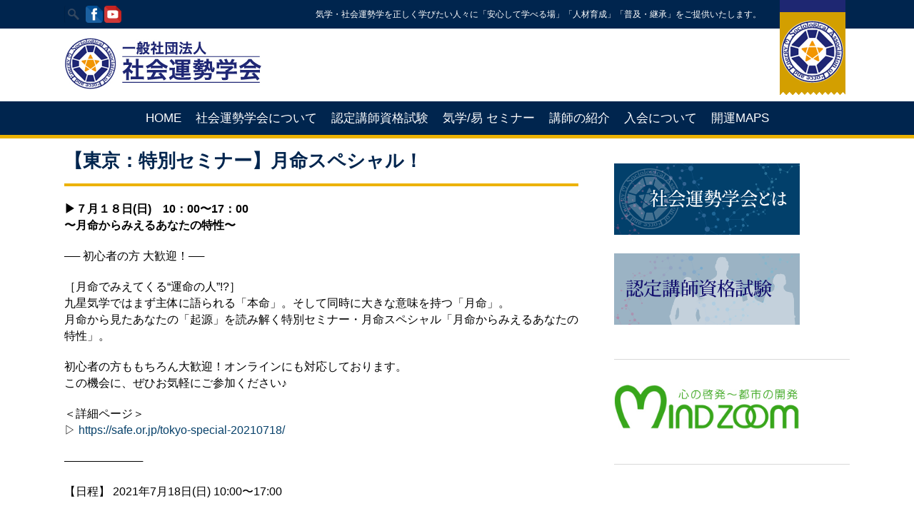

--- FILE ---
content_type: text/html; charset=UTF-8
request_url: https://safe.or.jp/notice-20210701/
body_size: 20024
content:
<!DOCTYPE html><html lang="ja"><head><meta http-equiv="Content-Type" content="text/html; charset=UTF-8" /><title>【東京：特別セミナー】月命スペシャル！ | 一般社団法人社会運勢学会 | 人間形成を学ぶ社会人の学校</title><meta name="viewport" content="width=device-width, initial-scale=1, maximum-scale=1" /><link rel="profile" href="https://gmpg.org/xfn/11" /><link rel="pingback" href="https://safe.or.jp/safe/xmlrpc.php" /><link rel="shortcut icon" href="https://safe.or.jp/safe/wp-content/uploads/2017/11/icn.png" type="image/gif" /><link rel="stylesheet" type="text/css" href="https://safe.or.jp/safe/wp-content/themes/campus/style.css" /><meta name='robots' content='max-image-preview:large' /><link rel='dns-prefetch' href='//fonts.googleapis.com' /><link rel='dns-prefetch' href='//use.fontawesome.com' /><link rel="alternate" type="application/rss+xml" title="一般社団法人社会運勢学会 | 人間形成を学ぶ社会人の学校 &raquo; フィード" href="https://safe.or.jp/feed/" /><link rel="alternate" type="application/rss+xml" title="一般社団法人社会運勢学会 | 人間形成を学ぶ社会人の学校 &raquo; コメントフィード" href="https://safe.or.jp/comments/feed/" /> <script type="text/javascript">window._wpemojiSettings = {"baseUrl":"https:\/\/s.w.org\/images\/core\/emoji\/15.0.3\/72x72\/","ext":".png","svgUrl":"https:\/\/s.w.org\/images\/core\/emoji\/15.0.3\/svg\/","svgExt":".svg","source":{"concatemoji":"https:\/\/safe.or.jp\/safe\/wp-includes\/js\/wp-emoji-release.min.js?ver=6.5.7"}};
/*! This file is auto-generated */
!function(i,n){var o,s,e;function c(e){try{var t={supportTests:e,timestamp:(new Date).valueOf()};sessionStorage.setItem(o,JSON.stringify(t))}catch(e){}}function p(e,t,n){e.clearRect(0,0,e.canvas.width,e.canvas.height),e.fillText(t,0,0);var t=new Uint32Array(e.getImageData(0,0,e.canvas.width,e.canvas.height).data),r=(e.clearRect(0,0,e.canvas.width,e.canvas.height),e.fillText(n,0,0),new Uint32Array(e.getImageData(0,0,e.canvas.width,e.canvas.height).data));return t.every(function(e,t){return e===r[t]})}function u(e,t,n){switch(t){case"flag":return n(e,"\ud83c\udff3\ufe0f\u200d\u26a7\ufe0f","\ud83c\udff3\ufe0f\u200b\u26a7\ufe0f")?!1:!n(e,"\ud83c\uddfa\ud83c\uddf3","\ud83c\uddfa\u200b\ud83c\uddf3")&&!n(e,"\ud83c\udff4\udb40\udc67\udb40\udc62\udb40\udc65\udb40\udc6e\udb40\udc67\udb40\udc7f","\ud83c\udff4\u200b\udb40\udc67\u200b\udb40\udc62\u200b\udb40\udc65\u200b\udb40\udc6e\u200b\udb40\udc67\u200b\udb40\udc7f");case"emoji":return!n(e,"\ud83d\udc26\u200d\u2b1b","\ud83d\udc26\u200b\u2b1b")}return!1}function f(e,t,n){var r="undefined"!=typeof WorkerGlobalScope&&self instanceof WorkerGlobalScope?new OffscreenCanvas(300,150):i.createElement("canvas"),a=r.getContext("2d",{willReadFrequently:!0}),o=(a.textBaseline="top",a.font="600 32px Arial",{});return e.forEach(function(e){o[e]=t(a,e,n)}),o}function t(e){var t=i.createElement("script");t.src=e,t.defer=!0,i.head.appendChild(t)}"undefined"!=typeof Promise&&(o="wpEmojiSettingsSupports",s=["flag","emoji"],n.supports={everything:!0,everythingExceptFlag:!0},e=new Promise(function(e){i.addEventListener("DOMContentLoaded",e,{once:!0})}),new Promise(function(t){var n=function(){try{var e=JSON.parse(sessionStorage.getItem(o));if("object"==typeof e&&"number"==typeof e.timestamp&&(new Date).valueOf()<e.timestamp+604800&&"object"==typeof e.supportTests)return e.supportTests}catch(e){}return null}();if(!n){if("undefined"!=typeof Worker&&"undefined"!=typeof OffscreenCanvas&&"undefined"!=typeof URL&&URL.createObjectURL&&"undefined"!=typeof Blob)try{var e="postMessage("+f.toString()+"("+[JSON.stringify(s),u.toString(),p.toString()].join(",")+"));",r=new Blob([e],{type:"text/javascript"}),a=new Worker(URL.createObjectURL(r),{name:"wpTestEmojiSupports"});return void(a.onmessage=function(e){c(n=e.data),a.terminate(),t(n)})}catch(e){}c(n=f(s,u,p))}t(n)}).then(function(e){for(var t in e)n.supports[t]=e[t],n.supports.everything=n.supports.everything&&n.supports[t],"flag"!==t&&(n.supports.everythingExceptFlag=n.supports.everythingExceptFlag&&n.supports[t]);n.supports.everythingExceptFlag=n.supports.everythingExceptFlag&&!n.supports.flag,n.DOMReady=!1,n.readyCallback=function(){n.DOMReady=!0}}).then(function(){return e}).then(function(){var e;n.supports.everything||(n.readyCallback(),(e=n.source||{}).concatemoji?t(e.concatemoji):e.wpemoji&&e.twemoji&&(t(e.twemoji),t(e.wpemoji)))}))}((window,document),window._wpemojiSettings);</script> <link rel='stylesheet' id='ai1ec_style-css' href='//safe.or.jp/safe/wp-content/plugins/all-in-one-event-calendar/public/themes-ai1ec/gamma/css/ai1ec_parsed_css.css?ver=2.6.8' type='text/css' media='all' /><link rel='stylesheet' id='zilla-shortcodes-css' href='https://safe.or.jp/safe/wp-content/plugins/zilla-shortcodes/shortcodes.css?ver=6.5.7' type='text/css' media='all' /><link rel='stylesheet' id='Base-css' href='https://safe.or.jp/safe/wp-content/themes/campus/assets/stylesheets/base.css?ver=6.5.7' type='text/css' media='all' /><link rel='stylesheet' id='skeleton-css' href='https://safe.or.jp/safe/wp-content/themes/campus/assets/stylesheets/skeleton.css?ver=6.5.7' type='text/css' media='all' /><link rel='stylesheet' id='ResponsiveMenu-css' href='https://safe.or.jp/safe/wp-content/themes/campus/assets/javascripts/mobilemenu/css/component.css?ver=6.5.7' type='text/css' media='all' /><link rel='stylesheet' id='comments-css' href='https://safe.or.jp/safe/wp-content/themes/campus/assets/stylesheets/comments.css?ver=6.5.7' type='text/css' media='all' /><link rel='stylesheet' id='FontAwesome-css' href='https://safe.or.jp/safe/wp-content/themes/campus/assets/stylesheets/fonts/font-awesome.css?ver=6.5.7' type='text/css' media='all' /><link rel='stylesheet' id='Foundation Icons-css' href='https://safe.or.jp/safe/wp-content/themes/campus/assets/stylesheets/fonts/general_foundicons.css?ver=6.5.7' type='text/css' media='all' /><link rel='stylesheet' id='Foundation Social Icons-css' href='https://safe.or.jp/safe/wp-content/themes/campus/assets/stylesheets/fonts/social_foundicons.css?ver=6.5.7' type='text/css' media='all' /><link rel='stylesheet' id='superfish-css' href='https://safe.or.jp/safe/wp-content/themes/campus/assets/stylesheets/superfish.css?ver=6.5.7' type='text/css' media='all' /><link rel='stylesheet' id='base-theme-stylesheet-css' href='https://safe.or.jp/safe/wp-content/themes/campus/assets/stylesheets/styles.css?ver=6.5.7' type='text/css' media='all' /><link rel='stylesheet' id='type-stylesheet-css' href='https://safe.or.jp/safe/wp-content/themes/campus/assets/stylesheets/typography.css?ver=6.5.7' type='text/css' media='all' /><link rel='stylesheet' id='theme-stylesheet-css' href='https://safe.or.jp/safe/wp-content/themes/campus/assets/stylesheets/theme.css?ver=6.5.7' type='text/css' media='all' /><link rel='stylesheet' id='base-stylesheet-css' href='https://safe.or.jp/safe/wp-content/themes/campus/style.css?ver=6.5.7' type='text/css' media='all' /><link rel='stylesheet' id='dynamic-stylesheet-css' href='https://safe.or.jp/safe/wp-content/themes/campus/dynamic.css?ver=6.5.7' type='text/css' media='all' /><link rel='stylesheet' id='mec-select2-style-css' href='https://safe.or.jp/safe/wp-content/plugins/modern-events-calendar-lite/assets/packages/select2/select2.min.css?ver=6.5.5' type='text/css' media='all' /><link rel='stylesheet' id='mec-font-icons-css' href='https://safe.or.jp/safe/wp-content/plugins/modern-events-calendar-lite/assets/css/iconfonts.css?ver=6.5.7' type='text/css' media='all' /><link rel='stylesheet' id='mec-frontend-style-css' href='https://safe.or.jp/safe/wp-content/plugins/modern-events-calendar-lite/assets/css/frontend.min.css?ver=6.5.5' type='text/css' media='all' /><link rel='stylesheet' id='mec-tooltip-style-css' href='https://safe.or.jp/safe/wp-content/plugins/modern-events-calendar-lite/assets/packages/tooltip/tooltip.css?ver=6.5.7' type='text/css' media='all' /><link rel='stylesheet' id='mec-tooltip-shadow-style-css' href='https://safe.or.jp/safe/wp-content/plugins/modern-events-calendar-lite/assets/packages/tooltip/tooltipster-sideTip-shadow.min.css?ver=6.5.7' type='text/css' media='all' /><link rel='stylesheet' id='featherlight-css' href='https://safe.or.jp/safe/wp-content/plugins/modern-events-calendar-lite/assets/packages/featherlight/featherlight.css?ver=6.5.7' type='text/css' media='all' /><link rel='stylesheet' id='mec-google-fonts-css' href='//fonts.googleapis.com/css?family=Montserrat%3A400%2C700%7CRoboto%3A100%2C300%2C400%2C700&#038;ver=6.5.7' type='text/css' media='all' /><link rel='stylesheet' id='mec-lity-style-css' href='https://safe.or.jp/safe/wp-content/plugins/modern-events-calendar-lite/assets/packages/lity/lity.min.css?ver=6.5.7' type='text/css' media='all' /><link rel='stylesheet' id='mec-general-calendar-style-css' href='https://safe.or.jp/safe/wp-content/plugins/modern-events-calendar-lite/assets/css/mec-general-calendar.css?ver=6.5.7' type='text/css' media='all' /><link rel='stylesheet' id='dashicons-css' href='https://safe.or.jp/safe/wp-includes/css/dashicons.min.css?ver=6.5.7' type='text/css' media='all' /><link rel='stylesheet' id='elusive-css' href='https://safe.or.jp/safe/wp-content/plugins/menu-icons/vendor/codeinwp/icon-picker/css/types/elusive.min.css?ver=2.0' type='text/css' media='all' /><link rel='stylesheet' id='menu-icon-font-awesome-css' href='https://safe.or.jp/safe/wp-content/plugins/menu-icons/css/fontawesome/css/all.min.css?ver=5.15.4' type='text/css' media='all' /><link rel='stylesheet' id='menu-icons-extra-css' href='https://safe.or.jp/safe/wp-content/plugins/menu-icons/css/extra.min.css?ver=0.13.19' type='text/css' media='all' /><style id='wp-emoji-styles-inline-css' type='text/css'>img.wp-smiley, img.emoji {
		display: inline !important;
		border: none !important;
		box-shadow: none !important;
		height: 1em !important;
		width: 1em !important;
		margin: 0 0.07em !important;
		vertical-align: -0.1em !important;
		background: none !important;
		padding: 0 !important;
	}</style><link rel='stylesheet' id='wp-block-library-css' href='https://safe.or.jp/safe/wp-includes/css/dist/block-library/style.min.css?ver=6.5.7' type='text/css' media='all' /><style id='classic-theme-styles-inline-css' type='text/css'>/*! This file is auto-generated */
.wp-block-button__link{color:#fff;background-color:#32373c;border-radius:9999px;box-shadow:none;text-decoration:none;padding:calc(.667em + 2px) calc(1.333em + 2px);font-size:1.125em}.wp-block-file__button{background:#32373c;color:#fff;text-decoration:none}</style><style id='global-styles-inline-css' type='text/css'>body{--wp--preset--color--black: #000000;--wp--preset--color--cyan-bluish-gray: #abb8c3;--wp--preset--color--white: #ffffff;--wp--preset--color--pale-pink: #f78da7;--wp--preset--color--vivid-red: #cf2e2e;--wp--preset--color--luminous-vivid-orange: #ff6900;--wp--preset--color--luminous-vivid-amber: #fcb900;--wp--preset--color--light-green-cyan: #7bdcb5;--wp--preset--color--vivid-green-cyan: #00d084;--wp--preset--color--pale-cyan-blue: #8ed1fc;--wp--preset--color--vivid-cyan-blue: #0693e3;--wp--preset--color--vivid-purple: #9b51e0;--wp--preset--gradient--vivid-cyan-blue-to-vivid-purple: linear-gradient(135deg,rgba(6,147,227,1) 0%,rgb(155,81,224) 100%);--wp--preset--gradient--light-green-cyan-to-vivid-green-cyan: linear-gradient(135deg,rgb(122,220,180) 0%,rgb(0,208,130) 100%);--wp--preset--gradient--luminous-vivid-amber-to-luminous-vivid-orange: linear-gradient(135deg,rgba(252,185,0,1) 0%,rgba(255,105,0,1) 100%);--wp--preset--gradient--luminous-vivid-orange-to-vivid-red: linear-gradient(135deg,rgba(255,105,0,1) 0%,rgb(207,46,46) 100%);--wp--preset--gradient--very-light-gray-to-cyan-bluish-gray: linear-gradient(135deg,rgb(238,238,238) 0%,rgb(169,184,195) 100%);--wp--preset--gradient--cool-to-warm-spectrum: linear-gradient(135deg,rgb(74,234,220) 0%,rgb(151,120,209) 20%,rgb(207,42,186) 40%,rgb(238,44,130) 60%,rgb(251,105,98) 80%,rgb(254,248,76) 100%);--wp--preset--gradient--blush-light-purple: linear-gradient(135deg,rgb(255,206,236) 0%,rgb(152,150,240) 100%);--wp--preset--gradient--blush-bordeaux: linear-gradient(135deg,rgb(254,205,165) 0%,rgb(254,45,45) 50%,rgb(107,0,62) 100%);--wp--preset--gradient--luminous-dusk: linear-gradient(135deg,rgb(255,203,112) 0%,rgb(199,81,192) 50%,rgb(65,88,208) 100%);--wp--preset--gradient--pale-ocean: linear-gradient(135deg,rgb(255,245,203) 0%,rgb(182,227,212) 50%,rgb(51,167,181) 100%);--wp--preset--gradient--electric-grass: linear-gradient(135deg,rgb(202,248,128) 0%,rgb(113,206,126) 100%);--wp--preset--gradient--midnight: linear-gradient(135deg,rgb(2,3,129) 0%,rgb(40,116,252) 100%);--wp--preset--font-size--small: 13px;--wp--preset--font-size--medium: 20px;--wp--preset--font-size--large: 36px;--wp--preset--font-size--x-large: 42px;--wp--preset--spacing--20: 0.44rem;--wp--preset--spacing--30: 0.67rem;--wp--preset--spacing--40: 1rem;--wp--preset--spacing--50: 1.5rem;--wp--preset--spacing--60: 2.25rem;--wp--preset--spacing--70: 3.38rem;--wp--preset--spacing--80: 5.06rem;--wp--preset--shadow--natural: 6px 6px 9px rgba(0, 0, 0, 0.2);--wp--preset--shadow--deep: 12px 12px 50px rgba(0, 0, 0, 0.4);--wp--preset--shadow--sharp: 6px 6px 0px rgba(0, 0, 0, 0.2);--wp--preset--shadow--outlined: 6px 6px 0px -3px rgba(255, 255, 255, 1), 6px 6px rgba(0, 0, 0, 1);--wp--preset--shadow--crisp: 6px 6px 0px rgba(0, 0, 0, 1);}:where(.is-layout-flex){gap: 0.5em;}:where(.is-layout-grid){gap: 0.5em;}body .is-layout-flex{display: flex;}body .is-layout-flex{flex-wrap: wrap;align-items: center;}body .is-layout-flex > *{margin: 0;}body .is-layout-grid{display: grid;}body .is-layout-grid > *{margin: 0;}:where(.wp-block-columns.is-layout-flex){gap: 2em;}:where(.wp-block-columns.is-layout-grid){gap: 2em;}:where(.wp-block-post-template.is-layout-flex){gap: 1.25em;}:where(.wp-block-post-template.is-layout-grid){gap: 1.25em;}.has-black-color{color: var(--wp--preset--color--black) !important;}.has-cyan-bluish-gray-color{color: var(--wp--preset--color--cyan-bluish-gray) !important;}.has-white-color{color: var(--wp--preset--color--white) !important;}.has-pale-pink-color{color: var(--wp--preset--color--pale-pink) !important;}.has-vivid-red-color{color: var(--wp--preset--color--vivid-red) !important;}.has-luminous-vivid-orange-color{color: var(--wp--preset--color--luminous-vivid-orange) !important;}.has-luminous-vivid-amber-color{color: var(--wp--preset--color--luminous-vivid-amber) !important;}.has-light-green-cyan-color{color: var(--wp--preset--color--light-green-cyan) !important;}.has-vivid-green-cyan-color{color: var(--wp--preset--color--vivid-green-cyan) !important;}.has-pale-cyan-blue-color{color: var(--wp--preset--color--pale-cyan-blue) !important;}.has-vivid-cyan-blue-color{color: var(--wp--preset--color--vivid-cyan-blue) !important;}.has-vivid-purple-color{color: var(--wp--preset--color--vivid-purple) !important;}.has-black-background-color{background-color: var(--wp--preset--color--black) !important;}.has-cyan-bluish-gray-background-color{background-color: var(--wp--preset--color--cyan-bluish-gray) !important;}.has-white-background-color{background-color: var(--wp--preset--color--white) !important;}.has-pale-pink-background-color{background-color: var(--wp--preset--color--pale-pink) !important;}.has-vivid-red-background-color{background-color: var(--wp--preset--color--vivid-red) !important;}.has-luminous-vivid-orange-background-color{background-color: var(--wp--preset--color--luminous-vivid-orange) !important;}.has-luminous-vivid-amber-background-color{background-color: var(--wp--preset--color--luminous-vivid-amber) !important;}.has-light-green-cyan-background-color{background-color: var(--wp--preset--color--light-green-cyan) !important;}.has-vivid-green-cyan-background-color{background-color: var(--wp--preset--color--vivid-green-cyan) !important;}.has-pale-cyan-blue-background-color{background-color: var(--wp--preset--color--pale-cyan-blue) !important;}.has-vivid-cyan-blue-background-color{background-color: var(--wp--preset--color--vivid-cyan-blue) !important;}.has-vivid-purple-background-color{background-color: var(--wp--preset--color--vivid-purple) !important;}.has-black-border-color{border-color: var(--wp--preset--color--black) !important;}.has-cyan-bluish-gray-border-color{border-color: var(--wp--preset--color--cyan-bluish-gray) !important;}.has-white-border-color{border-color: var(--wp--preset--color--white) !important;}.has-pale-pink-border-color{border-color: var(--wp--preset--color--pale-pink) !important;}.has-vivid-red-border-color{border-color: var(--wp--preset--color--vivid-red) !important;}.has-luminous-vivid-orange-border-color{border-color: var(--wp--preset--color--luminous-vivid-orange) !important;}.has-luminous-vivid-amber-border-color{border-color: var(--wp--preset--color--luminous-vivid-amber) !important;}.has-light-green-cyan-border-color{border-color: var(--wp--preset--color--light-green-cyan) !important;}.has-vivid-green-cyan-border-color{border-color: var(--wp--preset--color--vivid-green-cyan) !important;}.has-pale-cyan-blue-border-color{border-color: var(--wp--preset--color--pale-cyan-blue) !important;}.has-vivid-cyan-blue-border-color{border-color: var(--wp--preset--color--vivid-cyan-blue) !important;}.has-vivid-purple-border-color{border-color: var(--wp--preset--color--vivid-purple) !important;}.has-vivid-cyan-blue-to-vivid-purple-gradient-background{background: var(--wp--preset--gradient--vivid-cyan-blue-to-vivid-purple) !important;}.has-light-green-cyan-to-vivid-green-cyan-gradient-background{background: var(--wp--preset--gradient--light-green-cyan-to-vivid-green-cyan) !important;}.has-luminous-vivid-amber-to-luminous-vivid-orange-gradient-background{background: var(--wp--preset--gradient--luminous-vivid-amber-to-luminous-vivid-orange) !important;}.has-luminous-vivid-orange-to-vivid-red-gradient-background{background: var(--wp--preset--gradient--luminous-vivid-orange-to-vivid-red) !important;}.has-very-light-gray-to-cyan-bluish-gray-gradient-background{background: var(--wp--preset--gradient--very-light-gray-to-cyan-bluish-gray) !important;}.has-cool-to-warm-spectrum-gradient-background{background: var(--wp--preset--gradient--cool-to-warm-spectrum) !important;}.has-blush-light-purple-gradient-background{background: var(--wp--preset--gradient--blush-light-purple) !important;}.has-blush-bordeaux-gradient-background{background: var(--wp--preset--gradient--blush-bordeaux) !important;}.has-luminous-dusk-gradient-background{background: var(--wp--preset--gradient--luminous-dusk) !important;}.has-pale-ocean-gradient-background{background: var(--wp--preset--gradient--pale-ocean) !important;}.has-electric-grass-gradient-background{background: var(--wp--preset--gradient--electric-grass) !important;}.has-midnight-gradient-background{background: var(--wp--preset--gradient--midnight) !important;}.has-small-font-size{font-size: var(--wp--preset--font-size--small) !important;}.has-medium-font-size{font-size: var(--wp--preset--font-size--medium) !important;}.has-large-font-size{font-size: var(--wp--preset--font-size--large) !important;}.has-x-large-font-size{font-size: var(--wp--preset--font-size--x-large) !important;}
.wp-block-navigation a:where(:not(.wp-element-button)){color: inherit;}
:where(.wp-block-post-template.is-layout-flex){gap: 1.25em;}:where(.wp-block-post-template.is-layout-grid){gap: 1.25em;}
:where(.wp-block-columns.is-layout-flex){gap: 2em;}:where(.wp-block-columns.is-layout-grid){gap: 2em;}
.wp-block-pullquote{font-size: 1.5em;line-height: 1.6;}</style><link rel='stylesheet' id='contact-form-7-css' href='https://safe.or.jp/safe/wp-content/plugins/contact-form-7/includes/css/styles.css?ver=5.7.7' type='text/css' media='all' /><link rel='stylesheet' id='rs-plugin-settings-css' href='https://safe.or.jp/safe/wp-content/plugins/revslider/public/assets/css/settings.css?ver=5.4.7.2' type='text/css' media='all' /><style id='rs-plugin-settings-inline-css' type='text/css'>@import url(https://fonts.googleapis.com/css?family=Open+Sans:400,800,300,700);.tp-caption a{color:#ff7302;text-shadow:none;-webkit-transition:all 0.2s ease-out;-moz-transition:all 0.2s ease-out;-o-transition:all 0.2s ease-out;-ms-transition:all 0.2s ease-out}.tp-caption a:hover{color:#ffa902}.tp-caption a{color:#ff7302;text-shadow:none;-webkit-transition:all 0.2s ease-out;-moz-transition:all 0.2s ease-out;-o-transition:all 0.2s ease-out;-ms-transition:all 0.2s ease-out}.tp-caption a:hover{color:#ffa902}.tp-caption a{color:#ff7302;text-shadow:none;-webkit-transition:all 0.2s ease-out;-moz-transition:all 0.2s ease-out;-o-transition:all 0.2s ease-out;-ms-transition:all 0.2s ease-out}.tp-caption a:hover{color:#ffa902}.tp-caption a{color:#ff7302;text-shadow:none;-webkit-transition:all 0.2s ease-out;-moz-transition:all 0.2s ease-out;-o-transition:all 0.2s ease-out;-ms-transition:all 0.2s ease-out}.tp-caption a:hover{color:#ffa902}.tp-caption a{color:#ff7302;text-shadow:none;-webkit-transition:all 0.2s ease-out;-moz-transition:all 0.2s ease-out;-o-transition:all 0.2s ease-out;-ms-transition:all 0.2s ease-out}.tp-caption a:hover{color:#ffa902}</style><link rel='stylesheet' id='default-icon-styles-css' href='https://safe.or.jp/safe/wp-content/plugins/svg-vector-icon-plugin/public/../admin/css/wordpress-svg-icon-plugin-style.min.css?ver=6.5.7' type='text/css' media='all' /><link rel='stylesheet' id='whats-new-style-css' href='https://safe.or.jp/safe/wp-content/plugins/whats-new-genarator/whats-new.css?ver=2.0.2' type='text/css' media='all' /><link rel='stylesheet' id='jackbox_global-css' href='https://safe.or.jp/safe/wp-content/plugins/wp-jackbox/jackbox/css/jackbox-global.css?ver=6.5.7' type='text/css' media='all' /> <!--[if lt IE 9]><link rel='stylesheet' id='jackbox_ie8-css' href='https://safe.or.jp/safe/wp-content/plugins/wp-jackbox/jackbox/css/jackbox-ie8.css?ver=6.5.7' type='text/css' media='all' /> <![endif]--> <!--[if gt IE 8]><link rel='stylesheet' id='jackbox_ie9-css' href='https://safe.or.jp/safe/wp-content/plugins/wp-jackbox/jackbox/css/jackbox-ie9.css?ver=6.5.7' type='text/css' media='all' /> <![endif]--><link rel='stylesheet' id='tablepress-default-css' href='https://safe.or.jp/safe/wp-content/plugins/tablepress/css/build/default.css?ver=2.1.7' type='text/css' media='all' /><link rel='stylesheet' id='js_composer_custom_css-css' href='//safe.or.jp/safe/wp-content/uploads/js_composer/custom.css?ver=5.5.2' type='text/css' media='all' /><link rel='stylesheet' id='bfa-font-awesome-css' href='https://use.fontawesome.com/releases/v5.15.4/css/all.css?ver=2.0.3' type='text/css' media='all' /><link rel='stylesheet' id='bfa-font-awesome-v4-shim-css' href='https://use.fontawesome.com/releases/v5.15.4/css/v4-shims.css?ver=2.0.3' type='text/css' media='all' /><style id='bfa-font-awesome-v4-shim-inline-css' type='text/css'>@font-face {
				font-family: 'FontAwesome';
				src: url('https://use.fontawesome.com/releases/v5.15.4/webfonts/fa-brands-400.eot'),
				url('https://use.fontawesome.com/releases/v5.15.4/webfonts/fa-brands-400.eot?#iefix') format('embedded-opentype'),
				url('https://use.fontawesome.com/releases/v5.15.4/webfonts/fa-brands-400.woff2') format('woff2'),
				url('https://use.fontawesome.com/releases/v5.15.4/webfonts/fa-brands-400.woff') format('woff'),
				url('https://use.fontawesome.com/releases/v5.15.4/webfonts/fa-brands-400.ttf') format('truetype'),
				url('https://use.fontawesome.com/releases/v5.15.4/webfonts/fa-brands-400.svg#fontawesome') format('svg');
			}

			@font-face {
				font-family: 'FontAwesome';
				src: url('https://use.fontawesome.com/releases/v5.15.4/webfonts/fa-solid-900.eot'),
				url('https://use.fontawesome.com/releases/v5.15.4/webfonts/fa-solid-900.eot?#iefix') format('embedded-opentype'),
				url('https://use.fontawesome.com/releases/v5.15.4/webfonts/fa-solid-900.woff2') format('woff2'),
				url('https://use.fontawesome.com/releases/v5.15.4/webfonts/fa-solid-900.woff') format('woff'),
				url('https://use.fontawesome.com/releases/v5.15.4/webfonts/fa-solid-900.ttf') format('truetype'),
				url('https://use.fontawesome.com/releases/v5.15.4/webfonts/fa-solid-900.svg#fontawesome') format('svg');
			}

			@font-face {
				font-family: 'FontAwesome';
				src: url('https://use.fontawesome.com/releases/v5.15.4/webfonts/fa-regular-400.eot'),
				url('https://use.fontawesome.com/releases/v5.15.4/webfonts/fa-regular-400.eot?#iefix') format('embedded-opentype'),
				url('https://use.fontawesome.com/releases/v5.15.4/webfonts/fa-regular-400.woff2') format('woff2'),
				url('https://use.fontawesome.com/releases/v5.15.4/webfonts/fa-regular-400.woff') format('woff'),
				url('https://use.fontawesome.com/releases/v5.15.4/webfonts/fa-regular-400.ttf') format('truetype'),
				url('https://use.fontawesome.com/releases/v5.15.4/webfonts/fa-regular-400.svg#fontawesome') format('svg');
				unicode-range: U+F004-F005,U+F007,U+F017,U+F022,U+F024,U+F02E,U+F03E,U+F044,U+F057-F059,U+F06E,U+F070,U+F075,U+F07B-F07C,U+F080,U+F086,U+F089,U+F094,U+F09D,U+F0A0,U+F0A4-F0A7,U+F0C5,U+F0C7-F0C8,U+F0E0,U+F0EB,U+F0F3,U+F0F8,U+F0FE,U+F111,U+F118-F11A,U+F11C,U+F133,U+F144,U+F146,U+F14A,U+F14D-F14E,U+F150-F152,U+F15B-F15C,U+F164-F165,U+F185-F186,U+F191-F192,U+F1AD,U+F1C1-F1C9,U+F1CD,U+F1D8,U+F1E3,U+F1EA,U+F1F6,U+F1F9,U+F20A,U+F247-F249,U+F24D,U+F254-F25B,U+F25D,U+F267,U+F271-F274,U+F279,U+F28B,U+F28D,U+F2B5-F2B6,U+F2B9,U+F2BB,U+F2BD,U+F2C1-F2C2,U+F2D0,U+F2D2,U+F2DC,U+F2ED,U+F328,U+F358-F35B,U+F3A5,U+F3D1,U+F410,U+F4AD;
			}</style><link rel='stylesheet' id='ot-dynamic-mdnw-dynamic-css-css' href='https://safe.or.jp/safe/wp-content/themes/campus/dynamic.css?ver=2.5.5' type='text/css' media='all' /><link rel='stylesheet' id='wp-paginate-css' href='https://safe.or.jp/safe/wp-content/plugins/wp-paginate/css/wp-paginate.css?ver=2.2.4' type='text/css' media='screen' /> <script type="text/javascript" src="https://safe.or.jp/safe/wp-includes/js/jquery/jquery.min.js?ver=3.7.1" id="jquery-core-js"></script> <script type="text/javascript" src="https://safe.or.jp/safe/wp-includes/js/jquery/jquery-migrate.min.js?ver=3.4.1" id="jquery-migrate-js"></script> <script type="text/javascript" src="https://safe.or.jp/safe/wp-includes/js/jquery/ui/core.min.js?ver=1.13.2" id="jquery-ui-core-js"></script> <script type="text/javascript" src="https://safe.or.jp/safe/wp-includes/js/jquery/ui/accordion.min.js?ver=1.13.2" id="jquery-ui-accordion-js"></script> <script type="text/javascript" src="https://safe.or.jp/safe/wp-includes/js/jquery/ui/tabs.min.js?ver=1.13.2" id="jquery-ui-tabs-js"></script> <script type="text/javascript" src="https://safe.or.jp/safe/wp-content/plugins/zilla-shortcodes/js/zilla-shortcodes-lib.js?ver=6.5.7" id="zilla-shortcodes-lib-js"></script> <script type="text/javascript" src="https://safe.or.jp/safe/wp-content/themes/campus/assets/javascripts/skeleton-key-prescripts.js" id="SkeletonKeyPreScripts-js"></script> <script type="text/javascript" src="https://safe.or.jp/safe/wp-content/plugins/modern-events-calendar-lite/assets/js/mec-general-calendar.js?ver=6.5.5" id="mec-general-calendar-script-js"></script> <script type="text/javascript" id="mec-frontend-script-js-extra">var mecdata = {"day":"day","days":"days","hour":"hour","hours":"hours","minute":"minute","minutes":"minutes","second":"second","seconds":"seconds","elementor_edit_mode":"no","recapcha_key":"","ajax_url":"https:\/\/safe.or.jp\/safe\/wp-admin\/admin-ajax.php","fes_nonce":"940808d1ca","current_year":"2026","current_month":"01","datepicker_format":"yy\/mm\/dd&Y\/m\/d"};</script> <script type="text/javascript" src="https://safe.or.jp/safe/wp-content/plugins/modern-events-calendar-lite/assets/js/frontend.js?ver=6.5.5" id="mec-frontend-script-js"></script> <script type="text/javascript" src="https://safe.or.jp/safe/wp-content/plugins/modern-events-calendar-lite/assets/js/events.js?ver=6.5.5" id="mec-events-script-js"></script> <script type="text/javascript" src="https://safe.or.jp/safe/wp-content/plugins/revslider/public/assets/js/jquery.themepunch.tools.min.js?ver=5.4.7.2" id="tp-tools-js"></script> <script type="text/javascript" src="https://safe.or.jp/safe/wp-content/plugins/revslider/public/assets/js/jquery.themepunch.revolution.min.js?ver=5.4.7.2" id="revmin-js"></script> <script type="text/javascript" id="jackbox_scripts-js-extra">var jackboxOptions = {"hover":"none","custom-css":"","click-next":"no","full-scale":"yes","flash-video":"no","use-thumbs":"yes","thumb-width":"75","thumb-height":"50","video-width":"958","video-height":"538","deep-linking":"yes","use-tooltips":"yes","thumbs-hidden":"no","show-scrollbar":"no","autoplay-video":"no","social-buttons":"yes","show-description":"no","minified-scripts":"yes","remove-canonical":"yes","keyboard-shortcuts":"yes","domain":"http:\/\/safe.or.jp\/safe\/wp-content\/plugins\/wp-jackbox\/"};</script> <script type="text/javascript" src="https://safe.or.jp/safe/wp-content/plugins/wp-jackbox/jackbox/js/jackbox-scripts.js?ver=6.5.7" id="jackbox_scripts-js"></script> <link rel="https://api.w.org/" href="https://safe.or.jp/wp-json/" /><link rel="alternate" type="application/json" href="https://safe.or.jp/wp-json/wp/v2/posts/9853" /><link rel="EditURI" type="application/rsd+xml" title="RSD" href="https://safe.or.jp/safe/xmlrpc.php?rsd" /><meta name="generator" content="WordPress 6.5.7" /><link rel='shortlink' href='https://safe.or.jp/?p=9853' /><link rel="alternate" type="application/json+oembed" href="https://safe.or.jp/wp-json/oembed/1.0/embed?url=https%3A%2F%2Fsafe.or.jp%2Fnotice-20210701%2F" /><link rel="alternate" type="text/xml+oembed" href="https://safe.or.jp/wp-json/oembed/1.0/embed?url=https%3A%2F%2Fsafe.or.jp%2Fnotice-20210701%2F&#038;format=xml" /> <!--[if IE 8]><style type="text/css">.module-img img{width: 100%;}
	
	hiddenStyle: { opacity: 0.25 }
	.isotope-item {
	  z-index: 2;
	}	
	.isotope-hidden.isotope-item {
	  pointer-events: none;
	  z-index: 1;
	}
	hiddenStyle: $.browser.msie ? 
	  { opacity: 0.5, left: -2000 } : // IE
	  { opacity: 0, scale: 0.001 }</style><![endif]--><style type="text/css">html,
body, 
#section-tophat,
#section-header,
#section-page-caption,
#section-content,
#section-footer,
#section-sub-footer{
	background-repeat: repeat;
 	background-position: top center;
 	background-attachment: scroll;
}




 		#section-tophat {
 			background-image: url('');
 			background-color: #00254e;
			}

 		#section-header {
 			background-image: none;	 			
 			background-color: #ffffff;
			}

 		#section-navigation, .sf-menu ul li, .sf-menu ul li li {
 			background-image: none;
 			background-color: #00254e;
			}


	
	
	

	
	

 		#section-footer {
 			background-image: url('');
 			background-color: #00254e;
			}




	
	
	/* Colored Text */
	a, a span, 
	#section-tophat a, 
	#section-footer a,
	#section-flagdropdown a,
	.highlight-row h2 a,
	.customisable, .customisable:link, .customisable:visited, .customisable:hover, .customisable:focus, .customisable:active, .customisable-highlight:hover, .customisable-highlight:focus, a:hover .customisable-highlight, a:focus .customisable-highlight
	{	
		color: #ECB200; 
	}
	
	/* White Text / Colored BG */
	.sf-menu li.current-menu-item,
	.wpb_wrapper .wpb_content_element .wpb_wrapper .wpb_tabs_nav li.ui-tabs-active, 
	.wpb_wrapper .wpb_content_element .wpb_wrapper .wpb_tabs_nav li:hover,
	.wpb_carousel .prev, .wpb_carousel .next,
	.read_more_button, 
	.widget_categories li, 
	.widget_archive li,
	#section-footer .widget_archive li a,
	#section-footer .widget_categories li a,
	#section-footer a[rel~="category"],
	a[rel~="category"],
	.tagcloud a,
	.sf-menu > li:hover,
	ul.sub-menu a:hover,
	.button:hover,
	.vc_bar,
	.rev_slider .tp-button
	/*.flex-control-paging li a.flex-active, .flex-control-paging li a:hover*/ {	
		background-color: #ECB200 !important; 
		color: white !important;	
	}
	
	/* Colored BG Elements that need forced white color */
	.sf-menu > li:hover > a:hover,
	.sf-menu > li:hover span,
	.sf-menu > li:hover strong,
	.sf-menu li li:hover> a,
	.sf-menu.light ul li:hover > a,
	.widget_categories li a,
	.widget_categories li,
	.widget_archives li a{	
		color: white !important;
	}
	
	/* Border Elements */
	#section-footer {
		border-top: 2px solid #ECB200;	
	}
	/*.sf-menu li li:hover{	
		border-left: 1px solid #ECB200; 
		border-right: 1px solid #ECB200; 
	}*/

	/*  - Navigation Highlights -  */
	#section-navigation{
		border-bottom: 5px solid #ECB200;
	}
	.woocommerce-page .page-title,
	hr.page-title-hr, 
	.wpb_tabs_nav, 
	.wpb_wrapper .wpb_tabs hr, 
	.wpb_wrapper .wpb_tour hr, 
	#section-flagdropdown hr,
	.slidingDiv,
	#section-footer hr {
		border-bottom-color: #ECB200 !important;
	}
	.sf-arrows .sf-with-ul:after {
		border-top-color: #ECB200;
	}

	/*  - WooCommerce -  */
	.button.add_to_cart_button.product_type_simple:hover {
		color: #ECB200 !important;
	}
	.woocommerce .woocommerce-message:before, .woocommerce-page .woocommerce-message:before, 
	.woocommerce span.onsale, .woocommerce-page span.onsale {
		background-color: #ECB200 !important;
	}
	.woocommerce .woocommerce-message, .woocommerce-page .woocommerce-message {
		border-top-color: #ECB200 !important;
	}
	.woocommerce-page .page-title {
		border-bottom-color: #ECB200 !important;
	}
	









 		#section-tophat .tagline {
 			color: #ffffff;
			}

 		#section-header {
 			color: #002059;
			}
 		#section-header h1, #section-header h2, #section-header h3, #section-header h4, #section-header h5 {
 			color: #002856;
			}


 		h1, h2, h3, h4, h5,
 		h1 a, h2 a, h3 a, h4 a, h5 a,
 		h1.page-title a, h1.entry-title a,
 		.module-meta h3 a {
 			color: #00254e !important;
			}

 		#section-footer h1, #section-footer h2, #section-footer h3, #section-footer h4, #section-footer h5,
 		#section-footer h1 a, #section-footer h2 a, #section-footer h3 a, #section-footer h4 a, #section-footer h5 a {
 			color: #ECB200 !important;
			}







/*
*/

	.site-title-wrapper {
	    float: left;
	    text-align: left;
	}
	#menu{clear:both; margin: 20px auto 0; float: none; text-align: center;}
	/* #menu{float:right;} */

 
	#section-tophat .tagline {
	  margin-right: 124px !important;
	}			
	











	.fp_banner img {cursor: auto !important;}












	body{font-family: Calibri, Candara, Segoe, "Segoe UI", Optima, Arial, sans-serif;}



.tagline.omega span.font-icon {
  color: #ECB200;
  margin-right: 0 !important;
  padding-left: 5px !important;
}
.tagline.omega span.font-icon:hover {
  color: #ECB200;
}
.normal-width .content.ten.columns > div {
  margin-left: 25px;
  width: 92%;
}


/* Progress bar
---------------------------------------------------------- */
.vc_progress_bar .vc_single_bar {
  background: #f7f7f7;
  position: relative;
  margin-bottom: 11.66666667px;
  -webkit-box-shadow: 0 1px 2px rgba(0, 0, 0, 0.1) inset;
  box-shadow: 0 1px 2px rgba(0, 0, 0, 0.1) inset;
  -webkit-border-radius: 3px;
  -moz-border-radius: 3px;
  border-radius: 3px;
}
.vc_progress_bar .vc_single_bar:last-child {
  margin-bottom: 0;
}
.vc_progress_bar .vc_single_bar .vc_label {
  display: block;
  padding: 0.5em 1em;
  position: relative;
  z-index: 1;
}
.vc_progress_bar .vc_single_bar.bar_blue .vc_bar {
  background-color: #0074CC;
}
.vc_progress_bar .vc_single_bar.bar_blue .vc_label {
  color: #ffffff;
  text-shadow: 0 -1px 0 rgba(0, 0, 0, 0.25);
}
.vc_progress_bar .vc_single_bar.bar_turquoise .vc_bar {
  background-color: #49afcd;
}
.vc_progress_bar .vc_single_bar.bar_turquoise .vc_label {
  color: #ffffff;
  text-shadow: 0 -1px 0 rgba(0, 0, 0, 0.25);
}
.vc_progress_bar .vc_single_bar.bar_green .vc_bar {
  background-color: #5bb75b;
}
.vc_progress_bar .vc_single_bar.bar_green .vc_label {
  color: #ffffff;
  text-shadow: 0 -1px 0 rgba(0, 0, 0, 0.25);
}
.vc_progress_bar .vc_single_bar.bar_orange .vc_bar {
  background-color: #faa732;
}
.vc_progress_bar .vc_single_bar.bar_orange .vc_label {
  color: #ffffff;
  text-shadow: 0 -1px 0 rgba(0, 0, 0, 0.25);
}
.vc_progress_bar .vc_single_bar.bar_red .vc_bar {
  background-color: #da4f49;
}
.vc_progress_bar .vc_single_bar.bar_red .vc_label {
  color: #ffffff;
  text-shadow: 0 -1px 0 rgba(0, 0, 0, 0.25);
}
.vc_progress_bar .vc_single_bar.bar_black .vc_bar {
  background-color: #414141;
}
.vc_progress_bar .vc_single_bar.bar_black .vc_label {
  color: #ffffff;
  text-shadow: 0 -1px 0 rgba(0, 0, 0, 0.25);
}
.vc_progress_bar .vc_single_bar .vc_bar {
  display: block;
  position: absolute;
  height: 100%;
  background-color: #e0e0e0;
  width: 0%;
  top: 0;
  left: 0;
  -webkit-border-radius: 3px;
  -moz-border-radius: 3px;
  border-radius: 3px;
  transition: width 1s linear;
  -moz-transition: width 1s linear;
  -webkit-transition: width 1s linear;
  -o-transition: width 1s linear;
}
.vc_progress_bar .vc_single_bar .vc_bar.striped {
  background-image: -webkit-gradient(linear, 0 100%, 100% 0, color-stop(0.25, rgba(255, 255, 255, 0.15)), color-stop(0.25, transparent), color-stop(0.5, transparent), color-stop(0.5, rgba(255, 255, 255, 0.15)), color-stop(0.75, rgba(255, 255, 255, 0.15)), color-stop(0.75, transparent), to(transparent));
  background-image: -webkit-linear-gradient(45deg, rgba(255, 255, 255, 0.15) 25%, transparent 25%, transparent 50%, rgba(255, 255, 255, 0.15) 50%, rgba(255, 255, 255, 0.15) 75%, transparent 75%, transparent);
  background-image: -moz-linear-gradient(45deg, rgba(255, 255, 255, 0.15) 25%, transparent 25%, transparent 50%, rgba(255, 255, 255, 0.15) 50%, rgba(255, 255, 255, 0.15) 75%, transparent 75%, transparent);
  background-image: -o-linear-gradient(45deg, rgba(255, 255, 255, 0.15) 25%, transparent 25%, transparent 50%, rgba(255, 255, 255, 0.15) 50%, rgba(255, 255, 255, 0.15) 75%, transparent 75%, transparent);
  background-image: linear-gradient(45deg, rgba(255, 255, 255, 0.15) 25%, transparent 25%, transparent 50%, rgba(255, 255, 255, 0.15) 50%, rgba(255, 255, 255, 0.15) 75%, transparent 75%, transparent);
  -webkit-background-size: 40px 40px;
  -moz-background-size: 40px 40px;
  -o-background-size: 40px 40px;
  background-size: 40px 40px;
}
.vc_progress_bar .vc_single_bar .vc_bar.animated {
  -webkit-animation: progress-bar-stripes 2s linear infinite;
  -moz-animation: progress-bar-stripes 2s linear infinite;
  -ms-animation: progress-bar-stripes 2s linear infinite;
  -o-animation: progress-bar-stripes 2s linear infinite;
  animation: progress-bar-stripes 2s linear infinite;
}

.vc_bar[data-value="100"] {
width: 100% !important;
}
.vc_bar[data-value="95"] {
width: 95% !important;
}
.vc_bar[data-value="90"] {
width: 90% !important;
}
.vc_bar[data-value="85"] {
width: 85% !important;
}
.vc_bar[data-value="80"] {
width: 80% !important;
}
.vc_bar[data-value="75"] {
width: 75% !important;
}
.vc_bar[data-value="70"] {
width: 70% !important;
}
.vc_bar[data-value="65"] {
width: 65% !important;
}
.vc_bar[data-value="60"] {
width: 60% !important;
}
.vc_bar[data-value="55"] {
width: 55% !important;
}
.vc_bar[data-value="50"] {
width: 50% !important;
}
.vc_bar[data-value="45"] {
width: 45% !important;
}
.vc_bar[data-value="40"] {
width: 40% !important;
}
.vc_bar[data-value="35"] {
width: 35% !important;
}
.vc_bar[data-value="30"] {
width: 30% !important;
}
.vc_bar[data-value="25"] {
width: 25% !important;
}
.vc_bar[data-value="20"] {
width: 20% !important;
}
.vc_bar[data-value="15"] {
width: 15% !important;
}
.vc_bar[data-value="10"] {
width: 10% !important;
}
.vc_bar[data-value="5"] {
width: 5% !important;
}
.vc_bar[data-value="0"] {
width: 0% !important;
}

.title2 {
border-bottom: 1px solid #07416a;
border-left: 10px solid #ecb200;
text-align: left;
background-color: #fff;
font-size: 21px;
font-weight: bold;
color: #07416a;
margin: 35px 0px 25px 0px;
padding: 5px 0px 5px 10px;
width: 100%;
}

.defaultlist
,.defaultlist li{
	padding:0px;
	margin:0px;
}
 
.defaultlist li{
	list-style-type:none !important;
	list-style-image:none !important;
	margin: 5px 0px 5px 0px !important;
}
 
.list10{
	counter-reset:li;   
}
 
.list10 li{
	position:relative;
	display: block;
	padding:0px 0px 10px 30px; 
	margin-left:0px !important;
}
 
li.list10-count:after{
	counter-increment: li;
	content: counter(li) ".";
	position: absolute;	
	display: block;
	text-align: center;
	font-style: italic;
	left: 0px;
	top: -1px;
	font-size: 30px;
	color:#07416a;
	font-family:'Goudy Bookletter 1911',Georgia,serif; 
}

.homon01{
	color:#333;
}

.mid01{
	font-size: 18px;
	color:#07416a;
	line-height: 25px;
}

.mid02{
padding: 10px 0px 5px 0px;
border-bottom: dashed 1px #07416a;
font-size: 17px;
font-weight: bold;
color:#07416a;
}

.mid03{
font-size: 22px;
font-weight: bold;
color:#07416a;
}

.mid03w{
font-size: 22px;
font-weight: bold;
color:#ffffff;
}

.mid03r{
font-size: 22px;
font-weight: bold;
color:#ff0000;
}

.name01{
font-size: 20px;
font-weight: bold;
color:#07416a;
line-height: 35px;
}

.name02{
font-size: 17px;
font-weight: bold;
line-height: 35px;
}

.name03{
font-size: 15px;
}

a.naviw01:link { color:#fff; }
a.naviw01:visited { color:#fff; }
a.naviw01:hover { color:#ecb200; }
a.naviw01:active { color:#ecb200; }

a.navib01:link { color:#07416a; }
a.navib01:visited { color:#07416a; }
a.navib01:hover { color:#ecb200; }
a.navib01:active { color:#ecb200; }

a:link { color:#07416a; }
a:visited { color:#07416a; }
a:hover { color:#ecb200; }
a:active { color:#ecb200; }


a.navib02:link { color:#fff; }
a.navib02:visited { color:#fff; }
a.navib02:hover { color:#07416a; }
a.navib02:active { color:#07416a; }

.bott01{
margin: 0px 0px 20px 0px;}
}


.button001{
     display:block;
     width: 200px;
     height:50px;
     line-height: 50px;
     color: #FFF;
     font-weight: bold;
     text-decoration: none;
     text-align: center;
     background-color: #07416a;
     border-radius: 5px;
     -webkit-transition: all 0.5s;
     transition: all 0.5s;
}
.button001:hover{
     background-color: #ecb200;
     color: #07416a;
     font-weight: bold;
}</style><meta name="generator" content="Powered by WPBakery Page Builder - drag and drop page builder for WordPress."/> <!--[if lte IE 9]><link rel="stylesheet" type="text/css" href="https://safe.or.jp/safe/wp-content/plugins/js_composer/assets/css/vc_lte_ie9.min.css" media="screen"><![endif]--><style type="text/css" media="screen">body{position:relative}#dynamic-to-top{display:none;overflow:hidden;width:auto;z-index:90;position:fixed;bottom:20px;right:20px;top:auto;left:auto;font-family:sans-serif;font-size:1em;color:#fff;text-decoration:none;padding:17px 16px;border:1px solid #000;background:#272727;-webkit-background-origin:border;-moz-background-origin:border;-icab-background-origin:border;-khtml-background-origin:border;-o-background-origin:border;background-origin:border;-webkit-background-clip:padding-box;-moz-background-clip:padding-box;-icab-background-clip:padding-box;-khtml-background-clip:padding-box;-o-background-clip:padding-box;background-clip:padding-box;-webkit-box-shadow:0 1px 3px rgba( 0, 0, 0, 0.4 ), inset 0 0 0 1px rgba( 0, 0, 0, 0.2 ), inset 0 1px 0 rgba( 255, 255, 255, .4 ), inset 0 10px 10px rgba( 255, 255, 255, .1 );-ms-box-shadow:0 1px 3px rgba( 0, 0, 0, 0.4 ), inset 0 0 0 1px rgba( 0, 0, 0, 0.2 ), inset 0 1px 0 rgba( 255, 255, 255, .4 ), inset 0 10px 10px rgba( 255, 255, 255, .1 );-moz-box-shadow:0 1px 3px rgba( 0, 0, 0, 0.4 ), inset 0 0 0 1px rgba( 0, 0, 0, 0.2 ), inset 0 1px 0 rgba( 255, 255, 255, .4 ), inset 0 10px 10px rgba( 255, 255, 255, .1 );-o-box-shadow:0 1px 3px rgba( 0, 0, 0, 0.4 ), inset 0 0 0 1px rgba( 0, 0, 0, 0.2 ), inset 0 1px 0 rgba( 255, 255, 255, .4 ), inset 0 10px 10px rgba( 255, 255, 255, .1 );-khtml-box-shadow:0 1px 3px rgba( 0, 0, 0, 0.4 ), inset 0 0 0 1px rgba( 0, 0, 0, 0.2 ), inset 0 1px 0 rgba( 255, 255, 255, .4 ), inset 0 10px 10px rgba( 255, 255, 255, .1 );-icab-box-shadow:0 1px 3px rgba( 0, 0, 0, 0.4 ), inset 0 0 0 1px rgba( 0, 0, 0, 0.2 ), inset 0 1px 0 rgba( 255, 255, 255, .4 ), inset 0 10px 10px rgba( 255, 255, 255, .1 );box-shadow:0 1px 3px rgba( 0, 0, 0, 0.4 ), inset 0 0 0 1px rgba( 0, 0, 0, 0.2 ), inset 0 1px 0 rgba( 255, 255, 255, .4 ), inset 0 10px 10px rgba( 255, 255, 255, .1 );-webkit-border-radius:30px;-moz-border-radius:30px;-icab-border-radius:30px;-khtml-border-radius:30px;border-radius:30px}#dynamic-to-top:hover{background:#4e9c9c;background:#272727 -webkit-gradient( linear, 0% 0%, 0% 100%, from( rgba( 255, 255, 255, .2 ) ), to( rgba( 0, 0, 0, 0 ) ) );background:#272727 -webkit-linear-gradient( top, rgba( 255, 255, 255, .2 ), rgba( 0, 0, 0, 0 ) );background:#272727 -khtml-linear-gradient( top, rgba( 255, 255, 255, .2 ), rgba( 0, 0, 0, 0 ) );background:#272727 -moz-linear-gradient( top, rgba( 255, 255, 255, .2 ), rgba( 0, 0, 0, 0 ) );background:#272727 -o-linear-gradient( top, rgba( 255, 255, 255, .2 ), rgba( 0, 0, 0, 0 ) );background:#272727 -ms-linear-gradient( top, rgba( 255, 255, 255, .2 ), rgba( 0, 0, 0, 0 ) );background:#272727 -icab-linear-gradient( top, rgba( 255, 255, 255, .2 ), rgba( 0, 0, 0, 0 ) );background:#272727 linear-gradient( top, rgba( 255, 255, 255, .2 ), rgba( 0, 0, 0, 0 ) );cursor:pointer}#dynamic-to-top:active{background:#272727;background:#272727 -webkit-gradient( linear, 0% 0%, 0% 100%, from( rgba( 0, 0, 0, .3 ) ), to( rgba( 0, 0, 0, 0 ) ) );background:#272727 -webkit-linear-gradient( top, rgba( 0, 0, 0, .1 ), rgba( 0, 0, 0, 0 ) );background:#272727 -moz-linear-gradient( top, rgba( 0, 0, 0, .1 ), rgba( 0, 0, 0, 0 ) );background:#272727 -khtml-linear-gradient( top, rgba( 0, 0, 0, .1 ), rgba( 0, 0, 0, 0 ) );background:#272727 -o-linear-gradient( top, rgba( 0, 0, 0, .1 ), rgba( 0, 0, 0, 0 ) );background:#272727 -ms-linear-gradient( top, rgba( 0, 0, 0, .1 ), rgba( 0, 0, 0, 0 ) );background:#272727 -icab-linear-gradient( top, rgba( 0, 0, 0, .1 ), rgba( 0, 0, 0, 0 ) );background:#272727 linear-gradient( top, rgba( 0, 0, 0, .1 ), rgba( 0, 0, 0, 0 ) )}#dynamic-to-top,#dynamic-to-top:active,#dynamic-to-top:focus,#dynamic-to-top:hover{outline:none}#dynamic-to-top span{display:block;overflow:hidden;width:14px;height:12px;background:url( https://safe.or.jp/safe/wp-content/plugins/dynamic-to-top/css/images/up.png )no-repeat center center}</style><meta name="generator" content="Powered by Slider Revolution 5.4.7.2 - responsive, Mobile-Friendly Slider Plugin for WordPress with comfortable drag and drop interface." /> <script type="text/javascript">function setREVStartSize(e){									
						try{ e.c=jQuery(e.c);var i=jQuery(window).width(),t=9999,r=0,n=0,l=0,f=0,s=0,h=0;
							if(e.responsiveLevels&&(jQuery.each(e.responsiveLevels,function(e,f){f>i&&(t=r=f,l=e),i>f&&f>r&&(r=f,n=e)}),t>r&&(l=n)),f=e.gridheight[l]||e.gridheight[0]||e.gridheight,s=e.gridwidth[l]||e.gridwidth[0]||e.gridwidth,h=i/s,h=h>1?1:h,f=Math.round(h*f),"fullscreen"==e.sliderLayout){var u=(e.c.width(),jQuery(window).height());if(void 0!=e.fullScreenOffsetContainer){var c=e.fullScreenOffsetContainer.split(",");if (c) jQuery.each(c,function(e,i){u=jQuery(i).length>0?u-jQuery(i).outerHeight(!0):u}),e.fullScreenOffset.split("%").length>1&&void 0!=e.fullScreenOffset&&e.fullScreenOffset.length>0?u-=jQuery(window).height()*parseInt(e.fullScreenOffset,0)/100:void 0!=e.fullScreenOffset&&e.fullScreenOffset.length>0&&(u-=parseInt(e.fullScreenOffset,0))}f=u}else void 0!=e.minHeight&&f<e.minHeight&&(f=e.minHeight);e.c.closest(".rev_slider_wrapper").css({height:f})					
						}catch(d){console.log("Failure at Presize of Slider:"+d)}						
					};</script> <style type="text/css" id="wp-custom-css">/*　Googleカレンダー（スマホ表示） */

.googleCalender iframe {
width:100%;
max-width:800px;
height:400px;
}

/*　Googleカレンダー（PC表示） */

@media (min-width: 960px) {

.googleCalender iframe {
height:600px;
}

}</style><noscript><style type="text/css">.wpb_animate_when_almost_visible { opacity: 1; }</style></noscript><style type="text/css">.mec-wrap, .mec-wrap div:not([class^="elementor-"]), .lity-container, .mec-wrap h1, .mec-wrap h2, .mec-wrap h3, .mec-wrap h4, .mec-wrap h5, .mec-wrap h6, .entry-content .mec-wrap h1, .entry-content .mec-wrap h2, .entry-content .mec-wrap h3, .entry-content .mec-wrap h4, .entry-content .mec-wrap h5, .entry-content .mec-wrap h6, .mec-wrap .mec-totalcal-box input[type="submit"], .mec-wrap .mec-totalcal-box .mec-totalcal-view span, .mec-agenda-event-title a, .lity-content .mec-events-meta-group-booking select, .lity-content .mec-book-ticket-variation h5, .lity-content .mec-events-meta-group-booking input[type="number"], .lity-content .mec-events-meta-group-booking input[type="text"], .lity-content .mec-events-meta-group-booking input[type="email"],.mec-organizer-item a, .mec-single-event .mec-events-meta-group-booking ul.mec-book-tickets-container li.mec-book-ticket-container label { font-family: "Montserrat", -apple-system, BlinkMacSystemFont, "Segoe UI", Roboto, sans-serif;}.mec-event-content p, .mec-search-bar-result .mec-event-detail{ font-family: Roboto, sans-serif;} .mec-wrap .mec-totalcal-box input, .mec-wrap .mec-totalcal-box select, .mec-checkboxes-search .mec-searchbar-category-wrap, .mec-wrap .mec-totalcal-box .mec-totalcal-view span { font-family: "Roboto", Helvetica, Arial, sans-serif; }.mec-event-grid-modern .event-grid-modern-head .mec-event-day, .mec-event-list-minimal .mec-time-details, .mec-event-list-minimal .mec-event-detail, .mec-event-list-modern .mec-event-detail, .mec-event-grid-minimal .mec-time-details, .mec-event-grid-minimal .mec-event-detail, .mec-event-grid-simple .mec-event-detail, .mec-event-cover-modern .mec-event-place, .mec-event-cover-clean .mec-event-place, .mec-calendar .mec-event-article .mec-localtime-details div, .mec-calendar .mec-event-article .mec-event-detail, .mec-calendar.mec-calendar-daily .mec-calendar-d-top h2, .mec-calendar.mec-calendar-daily .mec-calendar-d-top h3, .mec-toggle-item-col .mec-event-day, .mec-weather-summary-temp { font-family: "Roboto", sans-serif; } .mec-fes-form, .mec-fes-list, .mec-fes-form input, .mec-event-date .mec-tooltip .box, .mec-event-status .mec-tooltip .box, .ui-datepicker.ui-widget, .mec-fes-form button[type="submit"].mec-fes-sub-button, .mec-wrap .mec-timeline-events-container p, .mec-wrap .mec-timeline-events-container h4, .mec-wrap .mec-timeline-events-container div, .mec-wrap .mec-timeline-events-container a, .mec-wrap .mec-timeline-events-container span { font-family: -apple-system, BlinkMacSystemFont, "Segoe UI", Roboto, sans-serif !important; }.mec-event-grid-minimal .mec-modal-booking-button:hover, .mec-events-timeline-wrap .mec-organizer-item a, .mec-events-timeline-wrap .mec-organizer-item:after, .mec-events-timeline-wrap .mec-shortcode-organizers i, .mec-timeline-event .mec-modal-booking-button, .mec-wrap .mec-map-lightbox-wp.mec-event-list-classic .mec-event-date, .mec-timetable-t2-col .mec-modal-booking-button:hover, .mec-event-container-classic .mec-modal-booking-button:hover, .mec-calendar-events-side .mec-modal-booking-button:hover, .mec-event-grid-yearly  .mec-modal-booking-button, .mec-events-agenda .mec-modal-booking-button, .mec-event-grid-simple .mec-modal-booking-button, .mec-event-list-minimal  .mec-modal-booking-button:hover, .mec-timeline-month-divider,  .mec-wrap.colorskin-custom .mec-totalcal-box .mec-totalcal-view span:hover,.mec-wrap.colorskin-custom .mec-calendar.mec-event-calendar-classic .mec-selected-day,.mec-wrap.colorskin-custom .mec-color, .mec-wrap.colorskin-custom .mec-event-sharing-wrap .mec-event-sharing > li:hover a, .mec-wrap.colorskin-custom .mec-color-hover:hover, .mec-wrap.colorskin-custom .mec-color-before *:before ,.mec-wrap.colorskin-custom .mec-widget .mec-event-grid-classic.owl-carousel .owl-nav i,.mec-wrap.colorskin-custom .mec-event-list-classic a.magicmore:hover,.mec-wrap.colorskin-custom .mec-event-grid-simple:hover .mec-event-title,.mec-wrap.colorskin-custom .mec-single-event .mec-event-meta dd.mec-events-event-categories:before,.mec-wrap.colorskin-custom .mec-single-event-date:before,.mec-wrap.colorskin-custom .mec-single-event-time:before,.mec-wrap.colorskin-custom .mec-events-meta-group.mec-events-meta-group-venue:before,.mec-wrap.colorskin-custom .mec-calendar .mec-calendar-side .mec-previous-month i,.mec-wrap.colorskin-custom .mec-calendar .mec-calendar-side .mec-next-month:hover,.mec-wrap.colorskin-custom .mec-calendar .mec-calendar-side .mec-previous-month:hover,.mec-wrap.colorskin-custom .mec-calendar .mec-calendar-side .mec-next-month:hover,.mec-wrap.colorskin-custom .mec-calendar.mec-event-calendar-classic dt.mec-selected-day:hover,.mec-wrap.colorskin-custom .mec-infowindow-wp h5 a:hover, .colorskin-custom .mec-events-meta-group-countdown .mec-end-counts h3,.mec-calendar .mec-calendar-side .mec-next-month i,.mec-wrap .mec-totalcal-box i,.mec-calendar .mec-event-article .mec-event-title a:hover,.mec-attendees-list-details .mec-attendee-profile-link a:hover,.mec-wrap.colorskin-custom .mec-next-event-details li i, .mec-next-event-details i:before, .mec-marker-infowindow-wp .mec-marker-infowindow-count, .mec-next-event-details a,.mec-wrap.colorskin-custom .mec-events-masonry-cats a.mec-masonry-cat-selected,.lity .mec-color,.lity .mec-color-before :before,.lity .mec-color-hover:hover,.lity .mec-wrap .mec-color,.lity .mec-wrap .mec-color-before :before,.lity .mec-wrap .mec-color-hover:hover,.leaflet-popup-content .mec-color,.leaflet-popup-content .mec-color-before :before,.leaflet-popup-content .mec-color-hover:hover,.leaflet-popup-content .mec-wrap .mec-color,.leaflet-popup-content .mec-wrap .mec-color-before :before,.leaflet-popup-content .mec-wrap .mec-color-hover:hover, .mec-calendar.mec-calendar-daily .mec-calendar-d-table .mec-daily-view-day.mec-daily-view-day-active.mec-color, .mec-map-boxshow div .mec-map-view-event-detail.mec-event-detail i,.mec-map-boxshow div .mec-map-view-event-detail.mec-event-detail:hover,.mec-map-boxshow .mec-color,.mec-map-boxshow .mec-color-before :before,.mec-map-boxshow .mec-color-hover:hover,.mec-map-boxshow .mec-wrap .mec-color,.mec-map-boxshow .mec-wrap .mec-color-before :before,.mec-map-boxshow .mec-wrap .mec-color-hover:hover, .mec-choosen-time-message, .mec-booking-calendar-month-navigation .mec-next-month:hover, .mec-booking-calendar-month-navigation .mec-previous-month:hover, .mec-yearly-view-wrap .mec-agenda-event-title a:hover, .mec-yearly-view-wrap .mec-yearly-title-sec .mec-next-year i, .mec-yearly-view-wrap .mec-yearly-title-sec .mec-previous-year i, .mec-yearly-view-wrap .mec-yearly-title-sec .mec-next-year:hover, .mec-yearly-view-wrap .mec-yearly-title-sec .mec-previous-year:hover, .mec-av-spot .mec-av-spot-head .mec-av-spot-box span, .mec-wrap.colorskin-custom .mec-calendar .mec-calendar-side .mec-previous-month:hover .mec-load-month-link, .mec-wrap.colorskin-custom .mec-calendar .mec-calendar-side .mec-next-month:hover .mec-load-month-link, .mec-yearly-view-wrap .mec-yearly-title-sec .mec-previous-year:hover .mec-load-month-link, .mec-yearly-view-wrap .mec-yearly-title-sec .mec-next-year:hover .mec-load-month-link, .mec-skin-list-events-container .mec-data-fields-tooltip .mec-data-fields-tooltip-box ul .mec-event-data-field-item a, .mec-booking-shortcode .mec-event-ticket-name, .mec-booking-shortcode .mec-event-ticket-price, .mec-booking-shortcode .mec-ticket-variation-name, .mec-booking-shortcode .mec-ticket-variation-price, .mec-booking-shortcode label, .mec-booking-shortcode .nice-select, .mec-booking-shortcode input, .mec-booking-shortcode span.mec-book-price-detail-description, .mec-booking-shortcode .mec-ticket-name, .mec-booking-shortcode label.wn-checkbox-label, .mec-wrap.mec-cart table tr td a {color: #e64883}.mec-skin-carousel-container .mec-event-footer-carousel-type3 .mec-modal-booking-button:hover, .mec-wrap.colorskin-custom .mec-event-sharing .mec-event-share:hover .event-sharing-icon,.mec-wrap.colorskin-custom .mec-event-grid-clean .mec-event-date,.mec-wrap.colorskin-custom .mec-event-list-modern .mec-event-sharing > li:hover a i,.mec-wrap.colorskin-custom .mec-event-list-modern .mec-event-sharing .mec-event-share:hover .mec-event-sharing-icon,.mec-wrap.colorskin-custom .mec-event-list-modern .mec-event-sharing li:hover a i,.mec-wrap.colorskin-custom .mec-calendar:not(.mec-event-calendar-classic) .mec-selected-day,.mec-wrap.colorskin-custom .mec-calendar .mec-selected-day:hover,.mec-wrap.colorskin-custom .mec-calendar .mec-calendar-row  dt.mec-has-event:hover,.mec-wrap.colorskin-custom .mec-calendar .mec-has-event:after, .mec-wrap.colorskin-custom .mec-bg-color, .mec-wrap.colorskin-custom .mec-bg-color-hover:hover, .colorskin-custom .mec-event-sharing-wrap:hover > li, .mec-wrap.colorskin-custom .mec-totalcal-box .mec-totalcal-view span.mec-totalcalview-selected,.mec-wrap .flip-clock-wrapper ul li a div div.inn,.mec-wrap .mec-totalcal-box .mec-totalcal-view span.mec-totalcalview-selected,.event-carousel-type1-head .mec-event-date-carousel,.mec-event-countdown-style3 .mec-event-date,#wrap .mec-wrap article.mec-event-countdown-style1,.mec-event-countdown-style1 .mec-event-countdown-part3 a.mec-event-button,.mec-wrap .mec-event-countdown-style2,.mec-map-get-direction-btn-cnt input[type="submit"],.mec-booking button,span.mec-marker-wrap,.mec-wrap.colorskin-custom .mec-timeline-events-container .mec-timeline-event-date:before, .mec-has-event-for-booking.mec-active .mec-calendar-novel-selected-day, .mec-booking-tooltip.multiple-time .mec-booking-calendar-date.mec-active, .mec-booking-tooltip.multiple-time .mec-booking-calendar-date:hover, .mec-ongoing-normal-label, .mec-calendar .mec-has-event:after, .mec-event-list-modern .mec-event-sharing li:hover .telegram{background-color: #e64883;}.mec-booking-tooltip.multiple-time .mec-booking-calendar-date:hover, .mec-calendar-day.mec-active .mec-booking-tooltip.multiple-time .mec-booking-calendar-date.mec-active{ background-color: #e64883;}.mec-skin-carousel-container .mec-event-footer-carousel-type3 .mec-modal-booking-button:hover, .mec-timeline-month-divider, .mec-wrap.colorskin-custom .mec-single-event .mec-speakers-details ul li .mec-speaker-avatar a:hover img,.mec-wrap.colorskin-custom .mec-event-list-modern .mec-event-sharing > li:hover a i,.mec-wrap.colorskin-custom .mec-event-list-modern .mec-event-sharing .mec-event-share:hover .mec-event-sharing-icon,.mec-wrap.colorskin-custom .mec-event-list-standard .mec-month-divider span:before,.mec-wrap.colorskin-custom .mec-single-event .mec-social-single:before,.mec-wrap.colorskin-custom .mec-single-event .mec-frontbox-title:before,.mec-wrap.colorskin-custom .mec-calendar .mec-calendar-events-side .mec-table-side-day, .mec-wrap.colorskin-custom .mec-border-color, .mec-wrap.colorskin-custom .mec-border-color-hover:hover, .colorskin-custom .mec-single-event .mec-frontbox-title:before, .colorskin-custom .mec-single-event .mec-wrap-checkout h4:before, .colorskin-custom .mec-single-event .mec-events-meta-group-booking form > h4:before, .mec-wrap.colorskin-custom .mec-totalcal-box .mec-totalcal-view span.mec-totalcalview-selected,.mec-wrap .mec-totalcal-box .mec-totalcal-view span.mec-totalcalview-selected,.event-carousel-type1-head .mec-event-date-carousel:after,.mec-wrap.colorskin-custom .mec-events-masonry-cats a.mec-masonry-cat-selected, .mec-marker-infowindow-wp .mec-marker-infowindow-count, .mec-wrap.colorskin-custom .mec-events-masonry-cats a:hover, .mec-has-event-for-booking .mec-calendar-novel-selected-day, .mec-booking-tooltip.multiple-time .mec-booking-calendar-date.mec-active, .mec-booking-tooltip.multiple-time .mec-booking-calendar-date:hover, .mec-virtual-event-history h3:before, .mec-booking-tooltip.multiple-time .mec-booking-calendar-date:hover, .mec-calendar-day.mec-active .mec-booking-tooltip.multiple-time .mec-booking-calendar-date.mec-active, .mec-rsvp-form-box form > h4:before, .mec-wrap .mec-box-title::before, .mec-box-title::before  {border-color: #e64883;}.mec-wrap.colorskin-custom .mec-event-countdown-style3 .mec-event-date:after,.mec-wrap.colorskin-custom .mec-month-divider span:before, .mec-calendar.mec-event-container-simple dl dt.mec-selected-day, .mec-calendar.mec-event-container-simple dl dt.mec-selected-day:hover{border-bottom-color:#e64883;}.mec-wrap.colorskin-custom  article.mec-event-countdown-style1 .mec-event-countdown-part2:after{border-color: transparent transparent transparent #e64883;}.mec-wrap.colorskin-custom .mec-box-shadow-color { box-shadow: 0 4px 22px -7px #e64883;}.mec-events-timeline-wrap .mec-shortcode-organizers, .mec-timeline-event .mec-modal-booking-button, .mec-events-timeline-wrap:before, .mec-wrap.colorskin-custom .mec-timeline-event-local-time, .mec-wrap.colorskin-custom .mec-timeline-event-time ,.mec-wrap.colorskin-custom .mec-timeline-event-location,.mec-choosen-time-message { background: rgba(230,72,131,.11);}.mec-wrap.colorskin-custom .mec-timeline-events-container .mec-timeline-event-date:after{ background: rgba(230,72,131,.3);}.mec-booking-shortcode button { box-shadow: 0 2px 2px rgba(230 72 131 / 27%);}.mec-booking-shortcode button.mec-book-form-back-button{ background-color: rgba(230 72 131 / 40%);}.mec-events-meta-group-booking-shortcode{ background: rgba(230,72,131,.14);}.mec-booking-shortcode label.wn-checkbox-label, .mec-booking-shortcode .nice-select,.mec-booking-shortcode input, .mec-booking-shortcode .mec-book-form-gateway-label input[type=radio]:before, .mec-booking-shortcode input[type=radio]:checked:before, .mec-booking-shortcode ul.mec-book-price-details li, .mec-booking-shortcode ul.mec-book-price-details{ border-color: rgba(230 72 131 / 27%) !important;}.mec-booking-shortcode input::-webkit-input-placeholder,.mec-booking-shortcode textarea::-webkit-input-placeholder{color: #e64883}.mec-booking-shortcode input::-moz-placeholder,.mec-booking-shortcode textarea::-moz-placeholder{color: #e64883}.mec-booking-shortcode input:-ms-input-placeholder,.mec-booking-shortcode textarea:-ms-input-placeholder {color: #e64883}.mec-booking-shortcode input:-moz-placeholder,.mec-booking-shortcode textarea:-moz-placeholder {color: #e64883}.mec-booking-shortcode label.wn-checkbox-label:after, .mec-booking-shortcode label.wn-checkbox-label:before, .mec-booking-shortcode input[type=radio]:checked:after{background-color: #e64883}.mec-wrap.colorskin-custom h1 a:hover, .mec-wrap.colorskin-custom h2 a:hover, .mec-wrap.colorskin-custom h3 a:hover, .mec-wrap.colorskin-custom h4 a:hover, .mec-wrap.colorskin-custom h5 a:hover, .mec-wrap.colorskin-custom h6 a:hover,.entry-content .mec-wrap.colorskin-custom h1 a:hover, .entry-content .mec-wrap.colorskin-custom h2 a:hover, .entry-content .mec-wrap.colorskin-custom h3 a:hover,.entry-content  .mec-wrap.colorskin-custom h4 a:hover, .entry-content .mec-wrap.colorskin-custom h5 a:hover, .entry-content .mec-wrap.colorskin-custom h6 a:hover {color: #3d3d3d !important;}.mec-wrap.colorskin-custom .mec-event-description {color: #3d3d3d;}.mec-fes-form #mec_bfixed_form_field_types .button:before, .mec-fes-form #mec_reg_form_field_types .button:before, .mec-fes-form #mec_bfixed_form_field_types .button, .mec-fes-form #mec_reg_form_field_types .button, .mec-fes-form #mec_meta_box_tickets_form [id^=mec_ticket_row] .mec_add_price_date_button, .mec-fes-form .mec-meta-box-fields h4, .mec-fes-form .html-active .switch-html, .mec-fes-form .tmce-active .switch-tmce, .mec-fes-form .wp-editor-tabs .wp-switch-editor:active, .mec-fes-form .mec-form-row .button:not(.wp-color-result), .mec-fes-form .mec-title span.mec-dashicons, .mec-fes-form .mec-form-row .quicktags-toolbar input.button.button-small, .mec-fes-list ul li a:hover, .mec-fes-form input[type=file], .mec-fes-form .mec-attendees-wrapper .mec-attendees-list .mec-booking-attendees-tooltip:before {color: #9b9fef;}.mec-fes-form #mec_reg_form_field_types .button.red:before, .mec-fes-form #mec_reg_form_field_types .button.red {border-color: #ffd2dd;color: #ea6485;}.mec-fes-form #mec_reg_form_field_types .button.red:hover, .mec-fes-form #mec_reg_form_field_types .button.red:before, .mec-fes-form #mec_reg_form_field_types .button:hover, .mec-fes-form #mec_bfixed_form_field_types .button:hover:before, .mec-fes-form #mec_reg_form_field_types .button:hover:before, .mec-fes-form #mec_bfixed_form_field_types .button:hover, .mec-fes-form .mec-form-row .button:not(.wp-color-result):hover {color: #fff;}.mec-fes-form #mec_reg_form_field_types .button.red:hover, .mec-fes-form #mec_reg_form_field_types .button:hover, .mec-fes-list ul li .mec-fes-event-export a:hover, .mec-fes-list ul li .mec-fes-event-view a:hover, .mec-fes-form button[type=submit].mec-fes-sub-button, .mec-fes-form .mec-form-row .button:not(.wp-color-result):hover {background: #9b9fef;}.mec-fes-form #mec_reg_form_field_types .button.red:hover, .mec-fes-form #mec_bfixed_form_fields input[type=checkbox]:hover, .mec-fes-form #mec_bfixed_form_fields input[type=radio]:hover, .mec-fes-form #mec_reg_form_fields input[type=checkbox]:hover, .mec-fes-form #mec_reg_form_fields input[type=radio]:hover, .mec-fes-form input[type=checkbox]:hover, .mec-fes-form input[type=radio]:hover, .mec-fes-form #mec_reg_form_field_types .button:hover, .mec-fes-form .mec-form-row .button:not(.wp-color-result):hover, .mec-fes-list ul li .mec-fes-event-export a:hover, .mec-fes-list ul li .mec-fes-event-view a:hover, .mec-fes-form input[type=file], .mec-fes-form .mec-attendees-wrapper .mec-attendees-list .w-clearfix:first-child {border-color: #9b9fef;}.mec-fes-form button[type=submit].mec-fes-sub-button {box-shadow: 0 2px 8px -4px #9b9fef;}.mec-fes-form button[type=submit].mec-fes-sub-button:hover {box-shadow: 0 2px 12px -2px #9b9fef;}.mec-fes-form, .mec-fes-list, .mec-fes-form .html-active .switch-html, .mec-fes-form .tmce-active .switch-tmce, .mec-fes-form .wp-editor-tabs .wp-switch-editor:active, .mec-fes-form .mec-attendees-wrapper .mec-attendees-list .w-clearfix {background: rgba(155, 159, 239, 0.12);}.mec-fes-form .mec-meta-box-fields h4, .mec-fes-form .quicktags-toolbar, .mec-fes-form div.mce-toolbar-grp {background: rgba(155, 159, 239, 0.23);}.mec-fes-form ul#mec_bfixed_form_fields li, .mec-fes-form ul#mec_reg_form_fields li, .mec-fes-form ul#mec_bfixed_form_fields li, .mec-fes-form ul#mec_reg_form_fields li {background: rgba(155, 159, 239, 0.03);}.mec-fes-form .mce-toolbar .mce-btn-group .mce-btn.mce-listbox, .mec-fes-form ul#mec_bfixed_form_fields li, .mec-fes-form ul#mec_reg_form_fields li, .mec-fes-form ul#mec_bfixed_form_fields li, .mec-fes-form ul#mec_reg_form_fields li, .mec-fes-form #mec_bfixed_form_fields input[type=checkbox], .mec-fes-form #mec_bfixed_form_fields input[type=radio], .mec-fes-form #mec_reg_form_fields input[type=checkbox], .mec-fes-form #mec_reg_form_fields input[type=radio], .mec-fes-form input[type=checkbox], .mec-fes-form input[type=radio], .mec-fes-form #mec-event-data input[type=date], .mec-fes-form input[type=email], .mec-fes-form input[type=number], .mec-fes-form input[type=password], .mec-fes-form input[type=tel], .mec-fes-form input[type=text], .mec-fes-form input[type=url], .mec-fes-form select, .mec-fes-form textarea, .mec-fes-list ul li, .mec-fes-form .quicktags-toolbar, .mec-fes-form div.mce-toolbar-grp, .mec-fes-form .mce-tinymce.mce-container.mce-panel, .mec-fes-form #mec_meta_box_tickets_form [id^=mec_ticket_row] .mec_add_price_date_button, .mec-fes-form #mec_bfixed_form_field_types .button, .mec-fes-form #mec_reg_form_field_types .button, .mec-fes-form .mec-meta-box-fields, .mec-fes-form .wp-editor-tabs .wp-switch-editor, .mec-fes-form .mec-form-row .button:not(.wp-color-result) {border-color: rgba(155, 159, 239, 0.3);}.mec-fes-form #mec-event-data input[type=date], .mec-fes-form input[type=email], .mec-fes-form input[type=number], .mec-fes-form input[type=password], .mec-fes-form input[type=tel], .mec-fes-form input[type=text], .mec-fes-form input[type=url], .mec-fes-form select, .mec-fes-form textarea {box-shadow: 0 2px 5px rgb(155 159 239 / 7%) inset;}.mec-fes-list ul li, .mec-fes-form .mec-form-row .button:not(.wp-color-result) {box-shadow: 0 2px 6px -4px rgba(155, 159, 239, 0.2);}.mec-fes-form #mec_bfixed_form_field_types .button, .mec-fes-form #mec_reg_form_field_types .button, .mec-fes-form .mec-meta-box-fields {box-shadow: 0 2px 6px -3px rgba(155, 159, 239, 0.2);}.mec-fes-form #mec_meta_box_tickets_form [id^=mec_ticket_row] .mec_add_price_date_button, .mec-fes-form .mce-tinymce.mce-container.mce-panel, .mec-fes-form .mec-form-row .button:not(.wp-color-result):hover {box-shadow: 0 2px 6px -3px #9b9fef;}.mec-fes-form .quicktags-toolbar, .mec-fes-form div.mce-toolbar-grp {box-shadow: 0 1px 0 1px rgba(155, 159, 239, 0.2);}.mec-fes-form #mec_bfixed_form_fields input[type=checkbox], .mec-fes-form #mec_bfixed_form_fields input[type=radio], .mec-fes-form #mec_reg_form_fields input[type=checkbox], .mec-fes-form #mec_reg_form_fields input[type=radio], .mec-fes-form input[type=checkbox], .mec-fes-form input[type=radio] {box-shadow: 0 1px 3px -1px rgba(155, 159, 239, 0.2);}.mec-fes-form #mec_bfixed_form_fields input[type=checkbox]:checked, .mec-fes-form #mec_bfixed_form_fields input[type=radio]:checked, .mec-fes-form #mec_reg_form_fields input[type=checkbox]:checked, .mec-fes-form #mec_reg_form_fields input[type=radio]:checked, .mec-fes-form .mec-form-row input[type=checkbox]:checked, .mec-fes-form .mec-form-row input[type=radio]:checked {box-shadow: 0 1px 6px -2px #9b9fef;border-color: #9b9fef;background: #9b9fef !important;}.mec-fes-form .mec-available-color-row span.color-selected {box-shadow: 0 0 0 2px #9b9fef, 0 2px 8px -1px #9b9fef;}</style></head><body class="post-template-default single single-post postid-9853 single-format-standard metaslider-plugin wpb-js-composer js-comp-ver-5.5.2 vc_responsive" ><div class="super-container full-width" id="section-flagdropdown"><div class="slidingDiv" style="display: none;"><div class="container"><div class="one-third column"><div id="text-5" class="widget widget_text"><div class="textwidget"><p><a href="about/"><img decoding="async" class="bott01" src="https://safe.or.jp/safe/wp-content/uploads/2018/07/bnn01.png" width="260" height="100" /></a><br /> <a href="exam/"><img decoding="async" src="https://safe.or.jp/safe/wp-content/uploads/2018/08/bnn02.png" alt="" width="260" height="100" /></a></p></div><hr class="partial-bottom" /></div><div id="text-10" class="widget widget_text"><div class="textwidget"><div id="ai1ec-container" class="ai1ec-main-container "><div id="ai1ec-calendar" class="timely ai1ec-calendar"><div class="timely ai1ec-calendar-toolbar ai1ec-clearfix "><ul class="ai1ec-nav ai1ec-nav-pills ai1ec-pull-left ai1ec-filters"><li class="ai1ec-dropdown ai1ec-category-filter ai1ec-cat-filter " data-slug="cat"> <a class="ai1ec-dropdown-toggle" data-toggle="ai1ec-dropdown"> <i class="ai1ec-fa ai1ec-fa-folder-open"></i> <span class="ai1ec-clear-filter ai1ec-tooltip-trigger" data-href="https://safe.or.jp/seminar/action~agenda/request_format~json/" data-type="jsonp" title="カテゴリーフィルターをクリア"> <i class="ai1ec-fa ai1ec-fa-times-circle"></i> </span> カテゴリー <span class="ai1ec-caret"></span> </a><div class="ai1ec-dropdown-menu"><div data-term="195" > <a class="ai1ec-load-view ai1ec-category ai1ec-cat" data-type="jsonp" href="https://safe.or.jp/seminar/action~agenda/request_format~json/cat_ids~195/"> <span class="ai1ec-color-swatch-empty"></span> 1Dayセミナー </a></div><div data-term="164" > <a class="ai1ec-load-view ai1ec-category ai1ec-cat" data-type="jsonp" href="https://safe.or.jp/seminar/action~agenda/request_format~json/cat_ids~164/"> <span class="ai1ec-color-swatch-empty"></span> セミナー </a></div><div data-term="172" > <a class="ai1ec-load-view ai1ec-category ai1ec-cat" data-type="jsonp" href="https://safe.or.jp/seminar/action~agenda/request_format~json/cat_ids~172/"> <span class="ai1ec-color-swatch-empty"></span> 特別セミナー </a></div><div data-term="165" > <a class="ai1ec-load-view ai1ec-category ai1ec-cat" data-type="jsonp" href="https://safe.or.jp/seminar/action~agenda/request_format~json/cat_ids~165/"> <span class="ai1ec-color-swatch ai1ec-tooltip-trigger" style="background:#8e44ad" title="認定講師資格試験"></span> 認定講師資格試験 </a></div></div></li><li class="ai1ec-dropdown ai1ec-tag-filter " data-slug="tag"> <a class="ai1ec-dropdown-toggle" data-toggle="ai1ec-dropdown"> <i class="ai1ec-fa ai1ec-fa-tags"></i> <span class="ai1ec-clear-filter ai1ec-tooltip-trigger" data-href="https://safe.or.jp/seminar/action~agenda/request_format~json/" data-type="jsonp" title="タグフィルターをクリア"> <i class="ai1ec-fa ai1ec-fa-times-circle"></i> </span> タグ <span class="ai1ec-caret"></span> </a><div class="ai1ec-dropdown-menu"> <span data-term="187" > <a class="ai1ec-load-view ai1ec-tag" data-type="jsonp" href="https&#x3A;&#x2F;&#x2F;safe.or.jp&#x2F;seminar&#x2F;action&#x7E;agenda&#x2F;request_format&#x7E;json&#x2F;tag_ids&#x7E;187&#x2F;"> 北九州 </a> </span> <span data-term="184" > <a class="ai1ec-load-view ai1ec-tag" data-type="jsonp" href="https&#x3A;&#x2F;&#x2F;safe.or.jp&#x2F;seminar&#x2F;action&#x7E;agenda&#x2F;request_format&#x7E;json&#x2F;tag_ids&#x7E;184&#x2F;"> 名古屋 </a> </span> <span data-term="189" > <a class="ai1ec-load-view ai1ec-tag" data-type="jsonp" href="https&#x3A;&#x2F;&#x2F;safe.or.jp&#x2F;seminar&#x2F;action&#x7E;agenda&#x2F;request_format&#x7E;json&#x2F;tag_ids&#x7E;189&#x2F;"> 多治見 </a> </span> <span data-term="193" > <a class="ai1ec-load-view ai1ec-tag" data-type="jsonp" href="https&#x3A;&#x2F;&#x2F;safe.or.jp&#x2F;seminar&#x2F;action&#x7E;agenda&#x2F;request_format&#x7E;json&#x2F;tag_ids&#x7E;193&#x2F;"> 大分 </a> </span> <span data-term="183" > <a class="ai1ec-load-view ai1ec-tag" data-type="jsonp" href="https&#x3A;&#x2F;&#x2F;safe.or.jp&#x2F;seminar&#x2F;action&#x7E;agenda&#x2F;request_format&#x7E;json&#x2F;tag_ids&#x7E;183&#x2F;"> 大阪 </a> </span> <span data-term="191" > <a class="ai1ec-load-view ai1ec-tag" data-type="jsonp" href="https&#x3A;&#x2F;&#x2F;safe.or.jp&#x2F;seminar&#x2F;action&#x7E;agenda&#x2F;request_format&#x7E;json&#x2F;tag_ids&#x7E;191&#x2F;"> 小倉 </a> </span> <span data-term="182" > <a class="ai1ec-load-view ai1ec-tag" data-type="jsonp" href="https&#x3A;&#x2F;&#x2F;safe.or.jp&#x2F;seminar&#x2F;action&#x7E;agenda&#x2F;request_format&#x7E;json&#x2F;tag_ids&#x7E;182&#x2F;"> 東京 </a> </span> <span data-term="186" > <a class="ai1ec-load-view ai1ec-tag" data-type="jsonp" href="https&#x3A;&#x2F;&#x2F;safe.or.jp&#x2F;seminar&#x2F;action&#x7E;agenda&#x2F;request_format&#x7E;json&#x2F;tag_ids&#x7E;186&#x2F;"> 熊本 </a> </span> <span data-term="185" > <a class="ai1ec-load-view ai1ec-tag" data-type="jsonp" href="https&#x3A;&#x2F;&#x2F;safe.or.jp&#x2F;seminar&#x2F;action&#x7E;agenda&#x2F;request_format&#x7E;json&#x2F;tag_ids&#x7E;185&#x2F;"> 福岡 </a> </span> <span data-term="192" > <a class="ai1ec-load-view ai1ec-tag" data-type="jsonp" href="https&#x3A;&#x2F;&#x2F;safe.or.jp&#x2F;seminar&#x2F;action&#x7E;agenda&#x2F;request_format&#x7E;json&#x2F;tag_ids&#x7E;192&#x2F;"> 鹿児島 </a> </span></div></li></ul><div class="ai1ec-pull-right"></div></div><div id="ai1ec-calendar-view-container" class="ai1ec-calendar-view-container"><div id="ai1ec-calendar-view-loading" class="ai1ec-loading ai1ec-calendar-view-loading"></div><div id="ai1ec-calendar-view" class="ai1ec-calendar-view"><div class="ai1ec-clearfix"><div class="ai1ec-title-buttons ai1ec-btn-toolbar"><div class="ai1ec-pagination ai1ec-btn-group"> <a class="ai1ec-prev-page ai1ec-load-view ai1ec-btn ai1ec-btn-sm ai1ec-btn-default " data-type="jsonp" href="https&#x3A;&#x2F;&#x2F;safe.or.jp&#x2F;seminar&#x2F;action&#x7E;agenda&#x2F;page_offset&#x7E;-1&#x2F;request_format&#x7E;json&#x2F;"> <i class="ai1ec-fa ai1ec-fa-chevron-left"></i> </a> <a class="ai1ec-minical-trigger ai1ec-btn ai1ec-btn-sm ai1ec-btn-default ai1ec-tooltip-trigger" data-date="2026-1-26" data-date-format="yyyy-m-d" data-date-weekstart="1" href="#" data-href="https://safe.or.jp/seminar/action~agenda/exact_date~__DATE__/" data-lang="ja" data-type="jsonp" title="カレンダーを使用して日付を選択する" > <i class="ai1ec-fa ai1ec-fa-calendar-o ai1ec-fa-fw ai1ec-fa-lg"></i> <span class="ai1ec-calendar-title">1月 2026</span> <span class="ai1ec-calendar-title-short">1月 2026</span> </a> <a class="ai1ec-next-page ai1ec-load-view ai1ec-btn ai1ec-btn-sm ai1ec-btn-default ai1ec-disabled" data-type="jsonp" href="https&#x3A;&#x2F;&#x2F;safe.or.jp&#x2F;seminar&#x2F;action&#x7E;agenda&#x2F;page_offset&#x7E;1&#x2F;request_format&#x7E;json&#x2F;"> <i class="ai1ec-fa ai1ec-fa-chevron-right"></i> </a></div></div></div><div class="ai1ec-agenda-view"><p class="ai1ec-no-results"> 現在、表示できる今後のイベントはありません。</p></div><div class="ai1ec-pull-left"><div class="ai1ec-pagination ai1ec-btn-group"> <a class="ai1ec-prev-page ai1ec-load-view ai1ec-btn ai1ec-btn-sm ai1ec-btn-default " data-type="jsonp" href="https&#x3A;&#x2F;&#x2F;safe.or.jp&#x2F;seminar&#x2F;action&#x7E;agenda&#x2F;page_offset&#x7E;-1&#x2F;request_format&#x7E;json&#x2F;"> <i class="ai1ec-fa ai1ec-fa-chevron-left"></i> </a> <a class="ai1ec-minical-trigger ai1ec-btn ai1ec-btn-sm ai1ec-btn-default ai1ec-tooltip-trigger" data-date="2026-1-26" data-date-format="yyyy-m-d" data-date-weekstart="1" href="#" data-href="https://safe.or.jp/seminar/action~agenda/exact_date~__DATE__/" data-lang="ja" data-type="jsonp" title="カレンダーを使用して日付を選択する" > <i class="ai1ec-fa ai1ec-fa-calendar-o ai1ec-fa-fw ai1ec-fa-lg"></i> <span class="ai1ec-calendar-title">1月 2026</span> <span class="ai1ec-calendar-title-short">1月 2026</span> </a> <a class="ai1ec-next-page ai1ec-load-view ai1ec-btn ai1ec-btn-sm ai1ec-btn-default ai1ec-disabled" data-type="jsonp" href="https&#x3A;&#x2F;&#x2F;safe.or.jp&#x2F;seminar&#x2F;action&#x7E;agenda&#x2F;page_offset&#x7E;1&#x2F;request_format&#x7E;json&#x2F;"> <i class="ai1ec-fa ai1ec-fa-chevron-right"></i> </a></div></div></div></div><div class="ai1ec-subscribe-container ai1ec-pull-right ai1ec-btn-group"></div></div></div></div><hr class="partial-bottom" /></div><div id="text-7" class="widget widget_text"><div class="textwidget"><p><a href="http://www.mindzoom.co.jp" target="_blank" rel="noopener"><img decoding="async" src="https://safe.or.jp/safe/wp-content/uploads/2017/11/mind_logo.png" width="260" height="63" /></a></p></div><hr class="partial-bottom" /></div><div id="custom_html-2" class="widget_text widget widget_custom_html"><h3 class="widget-title">sns</h3><div class="textwidget custom-html-widget"><a href="https://www.facebook.com/633029310118393/"><img src="https://safe.or.jp/safe/wp-content/uploads/2019/02/icons8-facebook-96.png" alt="facebook" style="width: 40px"></a> <a href="https://www.youtube.com/channel/UCi8BxKuFBQhMM0Vp4NZ8GDw/videos"><img src="https://safe.or.jp/safe/wp-content/uploads/2019/02/icons8-youtube-96.png" alt="youtube" style="width: 40px"></a></div><hr class="partial-bottom" /></div></div><div class="one-third column"><div id="ai1ec_agenda_widget-4" class="widget widget_ai1ec_agenda_widget"><h3 class="widget-title">セミナー・資格試験情報</h3><style></style><div class="timely ai1ec-agenda-widget-view ai1ec-clearfix"><p class="ai1ec-no-results"> 今後のイベントはありません。</p></div><hr class="partial-bottom" /></div></div><div class="one-third column"></div><div class="one-third column"></div></div></div><div class="container"><div class="sixteen columns"><div class="fp_banner"><div class=" flag_toggle"> <img width="92px" height="auto" src="https://safe.or.jp/safe/wp-content/uploads/2017/11/Flag.png" /></div></div></div></div></div><div class="" id="section-tophat"><div class="container"><div class="sixteen columns"><div class="columns social alpha"><div class="search"><form method="post" action="/index.php"><fieldset> <input type="text" class="field" name="s" value="" style="float: left;" /> <input type="submit" class="button" name="send" value="Search" /></fieldset></form></div><ul class="social"><li> <a target="_blank" href="https://www.facebook.com/%E4%B8%80%E8%88%AC%E7%A4%BE%E5%9B%A3%E6%B3%95%E4%BA%BA-%E7%A4%BE%E4%BC%9A%E9%81%8B%E5%8B%A2%E5%AD%A6%E4%BC%9A-492312184444930/?ref=bookmarks"  ><img src="https://safe.or.jp/safe/wp-content/uploads/2017/11/facebook.png" alt="faceBook" /></a></li><li> <a target="_blank" href="https://www.youtube.com/channel/UCBkqr80Q1Ro21pZd_qz-rBw"  ><img src="https://safe.or.jp/safe/wp-content/uploads/2017/11/youtube2.png" alt="youTube" /></a></li><li> <a target="_blank" href=""  ><img src="" alt="" /></a></li></ul></div><div class="tagline omega"> 気学・社会運勢学を正しく学びたい人々に「安心して学べる場」「人材育成」「普及・継承」をご提供いたします。</div><div class="fp_banner_space" ><p></p></div></div></div></div><header><div class="super-container full-width" id="section-header"><div class="container"><div class="sixteen columns"><div class="site-title-wrapper"> <a href="https://safe.or.jp/" title="一般社団法人社会運勢学会 | 人間形成を学ぶ社会人の学校"><h1 class="site-title"> <img id="logotype" src="https://safe.or.jp/safe/wp-content/uploads/2018/07/logo.png" alt="一般社団法人社会運勢学会 | 人間形成を学ぶ社会人の学校" /></h1> </a></div></div></div></div><div class="super-container full-width" id="section-navigation"><div class="container"><div class="sixteen columns" id="menu"><div class="navigation"><ul id="menu-main-menu" class="sf-menu"><li title="Home" class="menu-item menu-item-type-post_type menu-item-object-page menu-item-home"><a href="https://safe.or.jp/"><strong>Home</strong></a></li><li title="社会運勢学会について" class="menu-item menu-item-type-post_type menu-item-object-page"><a href="https://safe.or.jp/about/"><strong>社会運勢学会について</strong></a></li><li title="認定講師資格試験" class="menu-item menu-item-type-post_type menu-item-object-page menu-item-has-children"><a href="https://safe.or.jp/exam/"><strong>認定講師資格試験</strong></a><ul class="sub-menu"><li title="概要" class="menu-item menu-item-type-post_type menu-item-object-page"><a href="https://safe.or.jp/exam/">概要</a></li><li title="試験要項" class="menu-item menu-item-type-post_type menu-item-object-page"><a href="https://safe.or.jp/exam/essentials/">試験要項</a></li></ul></li><li title="気学/易 セミナー" class="menu-item menu-item-type-post_type menu-item-object-page menu-item-has-children"><a href="https://safe.or.jp/about_seminar/"><strong>気学/易 セミナー</strong></a><ul class="sub-menu"><li title="各セミナー説明" class="menu-item menu-item-type-post_type menu-item-object-page"><a href="https://safe.or.jp/about_seminar/">各セミナー説明</a></li><li title="2026年  全国開催会場" class="menu-item menu-item-type-post_type menu-item-object-page"><a href="https://safe.or.jp/schedule/">2026年  全国開催会場</a></li></ul></li><li title="講師の紹介" class="menu-item menu-item-type-post_type menu-item-object-page"><a href="https://safe.or.jp/staff/"><strong>講師の紹介</strong></a></li><li title="入会について" class="menu-item menu-item-type-post_type menu-item-object-page"><a href="https://safe.or.jp/admission/"><strong>入会について</strong></a></li><li title="開運MAPS" class="menu-item menu-item-type-post_type menu-item-object-page"><a href="https://safe.or.jp/kaiunmaps/"><strong>開運MAPS</strong></a></li></ul></div></div><div id="responsive-nav" class="dl-menuwrapper"> <button>Open Menu</button><ul id="menu-responsive-mode" class="dl-menu"><li title="Home" class="menu-item menu-item-type-post_type menu-item-object-page menu-item-home"><a href="https://safe.or.jp/"><div class="top sans">Home</div><div class="bottom"></div></a></li><li title="社会運勢学会について" class="menu-item menu-item-type-post_type menu-item-object-page"><a href="https://safe.or.jp/about/"><div class="top sans">社会運勢学会について</div><div class="bottom"></div></a></li><li title="認定講師資格試験" class="menu-item menu-item-type-post_type menu-item-object-page menu-item-has-children"><a href="https://safe.or.jp/exam/"><div class="top sans">認定講師資格試験</div><div class="bottom"></div></a><ul class="dl-submenu level-0"><li class="dl-back"><a href="#">Back</a></li><li title="概要" class="menu-item menu-item-type-post_type menu-item-object-page"><a href="https://safe.or.jp/exam/">概要</a></li><li title="試験要項" class="menu-item menu-item-type-post_type menu-item-object-page"><a href="https://safe.or.jp/exam/essentials/">試験要項</a></li></ul></li><li title="気学/易 セミナー" class="menu-item menu-item-type-post_type menu-item-object-page menu-item-has-children"><a href="https://safe.or.jp/about_seminar/"><div class="top sans">気学/易 セミナー</div><div class="bottom"></div></a><ul class="dl-submenu level-0"><li class="dl-back"><a href="#">Back</a></li><li title="各セミナー説明" class="menu-item menu-item-type-post_type menu-item-object-page"><a href="https://safe.or.jp/about_seminar/">各セミナー説明</a></li><li title="2026年  全国開催会場" class="menu-item menu-item-type-post_type menu-item-object-page"><a href="https://safe.or.jp/schedule/">2026年  全国開催会場</a></li></ul></li><li title="講師の紹介" class="menu-item menu-item-type-post_type menu-item-object-page"><a href="https://safe.or.jp/staff/"><div class="top sans">講師の紹介</div><div class="bottom"></div></a></li><li title="入会について" class="menu-item menu-item-type-post_type menu-item-object-page"><a href="https://safe.or.jp/admission/"><div class="top sans">入会について</div><div class="bottom"></div></a></li><li title="開運MAPS" class="menu-item menu-item-type-post_type menu-item-object-page"><a href="https://safe.or.jp/kaiunmaps/"><div class="top sans">開運MAPS</div><div class="bottom"></div></a></li></ul></div></div></div></header><div class="super-container main-content-area normal-width" id="section-content"><div class="container"><div class="content eleven columns" id="post-9853" class="post-9853 post type-post status-publish format-standard hentry category-news"><div class="content-inner"><article id="post-9853" class="clearfix post-9853 post type-post status-publish format-standard hentry category-news"><h1 class="page-title"><a href="https://safe.or.jp/notice-20210701/">【東京：特別セミナー】月命スペシャル！</a></h1><hr class="page-title-hr" /><div class="entry-content"><p><strong>&#x25b6;︎７月１８日(日)　10：00〜17：00</strong><br /> <strong>〜月命からみえるあなたの特性〜</strong></p><p>── 初心者の方 大歓迎！──</p><p>［月命でみえてくる“運命の人”!?］<br /> 九星気学ではまず主体に語られる「本命」。そして同時に大きな意味を持つ「月命」。<br /> 月命から見たあなたの「起源」を読み解く特別セミナー・月命スペシャル「月命からみえるあなたの特性」。</p><p>初心者の方ももちろん大歓迎！オンラインにも対応しております。<br /> この機会に、ぜひお気軽にご参加ください♪</p><p>＜詳細ページ＞<br /> ▷ <a href="https://safe.or.jp/tokyo-special-20210718/">https://safe.or.jp/tokyo-special-20210718/</a></p><p>──────────</p><p>【日程】 2021年7月18日(日) 10:00〜17:00</p><p>【講師】 勝沼 慧衣</p><p>【受講料】-会員優待-<br /> ・会員：￥30,000<br /> ・一般：￥39,500</p><p>【開催形式】<br /> 会場受講 or 「Zoom」によるオンライン受講</p><p>【会場】<br /> マインドズーム東京研修室<br /> &#x25b6;︎東京都新宿区西新宿7-15-4 YS第一ビル2F南</p><p>【持ち物】<br /> ・筆記用具、ノートなど<br /> ・『展望手帳2021』<br /> ・『鑑定ハンドブック』</p><p>＜申込み：事前申込み制＞</p><p><a href="https://safe-or.shop/items/60d59bf091260a201c0ca0e8" rel="noopener" target="_blank">◆ 会員の方</a></p><p><a href="https://safe-or.shop/items/60d59cfb2bf9015b975d5e05" rel="noopener" target="_blank">◆ 一般の方</a></p><p>──────────</p></div></article></div></div><div class="five columns sidebar"><div id="text-8" class="widget widget_text"><div class="textwidget"><p><a href="about/"><img loading="lazy" decoding="async" class="bott01" src="https://safe.or.jp/safe/wp-content/uploads/2018/07/bnn01.png" width="260" height="100" /></a><br /> <a href="exam/"><img loading="lazy" decoding="async" src="https://safe.or.jp/safe/wp-content/uploads/2018/08/bnn02.png" alt="" width="260" height="100" /></a></p></div><hr class="partial-bottom" /></div><div id="text-9" class="widget widget_text"><div class="textwidget"><p><a href="http://www.mindzoom.co.jp" target="_blank" rel="noopener"><img loading="lazy" decoding="async" src="https://safe.or.jp/safe/wp-content/uploads/2017/11/mind_logo.png" width="260" height="63" /></a></p></div><hr class="partial-bottom" /></div></div></div></div><div class="super-container full-width" id="section-footer"><div class="container"><footer><div class="sixteen columns alpha omega" id="footer-row"><div class="four columns"><div id="text-4" class="widget widget_text"><div class="textwidget"></div></div></div><div class="four columns"><div id="text-6" class="widget widget_text"><div class="textwidget"><p><img loading="lazy" decoding="async" src="https://safe.or.jp/safe/wp-content/uploads/2017/11/logo_w.png" alt="" width="266" height="74" /><br /> 〒1600023<br /> 東京都新宿区西新宿7-15-4<br /> <a href="mailto:support@safe.or.jp"><div class="vc_btn3-container vc_btn3-inline" > <button class="vc_general vc_btn3 vc_btn3-size-lg vc_btn3-shape-rounded vc_btn3-style-modern vc_btn3-icon-left vc_btn3-color-peacoc"><i class="vc_btn3-icon fa fa-envelope-open"></i> お問い合わせ</button></div> </a></p></div></div></div><div class="four columns"><div id="text-3" class="widget widget_text"><div class="textwidget"><p><a href="http://www.mindzoom.co.jp" target="_blank" rel="noopener"><img loading="lazy" decoding="async" src="https://safe.or.jp/safe/wp-content/uploads/2017/11/mind_logo_w-300x72.png" alt="シンクタンクマインドズーム" width="230" height="56" /></a><br /> 〒160-0023<br /> 東京都新宿区西新宿7-15-4<br /> YS第一ビル2F南<br /> Tel.03-5348-4115<br /> Fax.03-3368-3991</p></div></div></div><div class="four columns"></div></div></footer></div></div><div class="super-container full-width" id="section-sub-footer"><div class="container"><div class="sixteen columns"><div class="copyright twelve columns alpha">| <a href="http://safe.or.jp/safe/policy/"class="naviw01">プライバシーポリシー</a> |　Copyright (C) 2018 一般社団法人社会運勢学会 All Rights Reserved.</div><ul class="social"><li> <a target="_blank" href="https://www.facebook.com/%E4%B8%80%E8%88%AC%E7%A4%BE%E5%9B%A3%E6%B3%95%E4%BA%BA-%E7%A4%BE%E4%BC%9A%E9%81%8B%E5%8B%A2%E5%AD%A6%E4%BC%9A-492312184444930/?ref=bookmarks"  ><img src="https://safe.or.jp/safe/wp-content/uploads/2017/11/facebook.png" alt="faceBook" /></a></li><li> <a target="_blank" href="https://www.youtube.com/channel/UCBkqr80Q1Ro21pZd_qz-rBw"  ><img src="https://safe.or.jp/safe/wp-content/uploads/2017/11/youtube2.png" alt="youTube" /></a></li><li> <a target="_blank" href=""  ><img src="" alt="" /></a></li></ul><div class="colophon"></div></div></div></div><link rel='stylesheet' id='js_composer_front-css' href='https://safe.or.jp/safe/wp-content/plugins/js_composer/assets/css/js_composer.min.css?ver=5.5.2' type='text/css' media='all' /> <script type="text/javascript" src="https://safe.or.jp/safe/wp-content/themes/campus/assets/javascripts/isotope/jquery.isotope.js" id="Isotope-js"></script> <script type="text/javascript" src="https://safe.or.jp/safe/wp-content/themes/campus/assets/javascripts/isotope/modernizr.custom.69142.js" id="Modernizer-js"></script> <script type="text/javascript" src="https://safe.or.jp/safe/wp-content/themes/campus/assets/javascripts/superfish/jquery.hoverIntent.js" id="HoverIntent-js"></script> <script type="text/javascript" src="https://safe.or.jp/safe/wp-content/themes/campus/assets/javascripts/superfish/superfish.js" id="Superfish-js"></script> <script type="text/javascript" src="https://safe.or.jp/safe/wp-content/themes/campus/assets/javascripts/superfish/supersubs.js" id="SuperSubs-js"></script> <script type="text/javascript" src="https://safe.or.jp/safe/wp-content/themes/campus/assets/javascripts/mobilemenu/js/modernizr.custom.js" id="Modernizer2-js"></script> <script type="text/javascript" src="https://safe.or.jp/safe/wp-content/themes/campus/assets/javascripts/mobilemenu/js/jquery.dlmenu.js" id="ResponsiveMenu-js"></script> <script type="text/javascript" src="https://safe.or.jp/safe/wp-content/themes/campus/assets/javascripts/skeleton-key.js" id="SkeletonKey-js"></script> <script type="text/javascript" src="https://safe.or.jp/safe/wp-includes/js/jquery/ui/datepicker.min.js?ver=1.13.2" id="jquery-ui-datepicker-js"></script> <script type="text/javascript" id="jquery-ui-datepicker-js-after">jQuery(function(jQuery){jQuery.datepicker.setDefaults({"closeText":"\u9589\u3058\u308b","currentText":"\u4eca\u65e5","monthNames":["1\u6708","2\u6708","3\u6708","4\u6708","5\u6708","6\u6708","7\u6708","8\u6708","9\u6708","10\u6708","11\u6708","12\u6708"],"monthNamesShort":["1\u6708","2\u6708","3\u6708","4\u6708","5\u6708","6\u6708","7\u6708","8\u6708","9\u6708","10\u6708","11\u6708","12\u6708"],"nextText":"\u6b21","prevText":"\u524d","dayNames":["\u65e5\u66dc\u65e5","\u6708\u66dc\u65e5","\u706b\u66dc\u65e5","\u6c34\u66dc\u65e5","\u6728\u66dc\u65e5","\u91d1\u66dc\u65e5","\u571f\u66dc\u65e5"],"dayNamesShort":["\u65e5","\u6708","\u706b","\u6c34","\u6728","\u91d1","\u571f"],"dayNamesMin":["\u65e5","\u6708","\u706b","\u6c34","\u6728","\u91d1","\u571f"],"dateFormat":"yy\u5e74mm\u6708d\u65e5","firstDay":1,"isRTL":false});});</script> <script type="text/javascript" src="https://safe.or.jp/safe/wp-content/plugins/modern-events-calendar-lite/assets/js/jquery.typewatch.js?ver=6.5.5" id="mec-typekit-script-js"></script> <script type="text/javascript" src="https://safe.or.jp/safe/wp-content/plugins/modern-events-calendar-lite/assets/packages/featherlight/featherlight.js?ver=6.5.5" id="featherlight-js"></script> <script type="text/javascript" src="https://safe.or.jp/safe/wp-content/plugins/modern-events-calendar-lite/assets/packages/select2/select2.full.min.js?ver=6.5.5" id="mec-select2-script-js"></script> <script type="text/javascript" src="https://safe.or.jp/safe/wp-content/plugins/modern-events-calendar-lite/assets/packages/tooltip/tooltip.js?ver=6.5.5" id="mec-tooltip-script-js"></script> <script type="text/javascript" src="https://safe.or.jp/safe/wp-content/plugins/modern-events-calendar-lite/assets/packages/lity/lity.min.js?ver=6.5.5" id="mec-lity-script-js"></script> <script type="text/javascript" src="https://safe.or.jp/safe/wp-content/plugins/modern-events-calendar-lite/assets/packages/colorbrightness/colorbrightness.min.js?ver=6.5.5" id="mec-colorbrightness-script-js"></script> <script type="text/javascript" src="https://safe.or.jp/safe/wp-content/plugins/modern-events-calendar-lite/assets/packages/owl-carousel/owl.carousel.min.js?ver=6.5.5" id="mec-owl-carousel-script-js"></script> <script type="text/javascript" src="https://safe.or.jp/safe/wp-content/plugins/contact-form-7/includes/swv/js/index.js?ver=5.7.7" id="swv-js"></script> <script type="text/javascript" id="contact-form-7-js-extra">var wpcf7 = {"api":{"root":"https:\/\/safe.or.jp\/wp-json\/","namespace":"contact-form-7\/v1"},"cached":"1"};</script> <script type="text/javascript" src="https://safe.or.jp/safe/wp-content/plugins/contact-form-7/includes/js/index.js?ver=5.7.7" id="contact-form-7-js"></script> <script type="text/javascript" src="https://safe.or.jp/safe/wp-content/plugins/dynamic-to-top/js/libs/jquery.easing.js?ver=1.3" id="jquery-easing-js"></script> <script type="text/javascript" id="dynamic-to-top-js-extra">var mv_dynamic_to_top = {"text":"0","version":"0","min":"200","speed":"1000","easing":"easeInOutExpo","margin":"20"};</script> <script type="text/javascript" src="https://safe.or.jp/safe/wp-content/plugins/dynamic-to-top/js/dynamic.to.top.min.js?ver=3.5" id="dynamic-to-top-js"></script> <script type="text/javascript" src="https://safe.or.jp/safe/wp-content/plugins/all-in-one-event-calendar/public/js_cache/calendar.js?ver=2.6.8" id="ai1ec_requirejs-js"></script> <script type="text/javascript" src="https://safe.or.jp/safe/wp-content/plugins/js_composer/assets/js/dist/js_composer_front.min.js?ver=5.5.2" id="wpb_composer_front_js-js"></script> </body></html>

--- FILE ---
content_type: text/css
request_url: https://safe.or.jp/safe/wp-content/themes/campus/assets/stylesheets/skeleton.css?ver=6.5.7
body_size: 2645
content:
/*
* Skeleton V1.1
* Copyright 2011, Dave Gamache
* www.getskeleton.com
* Free to use under the MIT license.
* http://www.opensource.org/licenses/mit-license.php

* Original Skeleton Framework, Copyright 2011, Dave Gamache.
* Modified by Ian Yates for 1280px in 2012.
* Modified by Brandon Jones for 1120px in 2013.
*/


/* Table of Contents
==================================================
    #Base 960 Grid
    #Tablet (Portrait)
    #Mobile (Portrait)
    #Mobile (Landscape)
    #Clearing */



/* #Base 960 Grid
================================================== */

    .container                                  { position: relative; width: 960px; margin: 0 auto; padding: 0; }
    .column, .columns                           { float: left; display: inline; margin-left: 10px; margin-right: 10px; }
    .row                                        { margin-bottom: 20px; }

    /* Nested Column Classes */
    .column.alpha, .columns.alpha               { margin-left: 0; }
    .column.omega, .columns.omega               { margin-right: 0; }

    /* Base Grid */
    .container .one.column                      { width: 40px;  }
    .container .two.columns                     { width: 100px; }
    .container .three.columns                   { width: 160px; }
    .container .four.columns                    { width: 220px; }
    .container .five.columns                    { width: 280px; }
    .container .six.columns                     { width: 340px; }
    .container .seven.columns                   { width: 400px; }
    .container .eight.columns                   { width: 460px; }
    .container .nine.columns                    { width: 520px; }
    .container .ten.columns                     { width: 580px; }
    .container .eleven.columns                  { width: 640px; }
    .container .twelve.columns                  { width: 700px; }
    .container .thirteen.columns                { width: 760px; }
    .container .fourteen.columns                { width: 820px; }
    .container .fifteen.columns                 { width: 880px; }
    .container .sixteen.columns             { width: 940px; }
    #skeleton-container               			{ width: 960px; }

    .container .one-third.column                { width: 300px; }
    .container .two-thirds.column               { width: 620px; }

    /* Offsets */
    .container .offset-by-one                   { padding-left: 60px;  }
    .container .offset-by-two                   { padding-left: 120px; }
    .container .offset-by-three                 { padding-left: 180px; }
    .container .offset-by-four                  { padding-left: 240px; }
    .container .offset-by-five                  { padding-left: 300px; }
    .container .offset-by-six                   { padding-left: 360px; }
    .container .offset-by-seven                 { padding-left: 420px; }
    .container .offset-by-eight                 { padding-left: 480px; }
    .container .offset-by-nine                  { padding-left: 540px; }
    .container .offset-by-ten                   { padding-left: 600px; }
    .container .offset-by-eleven                { padding-left: 660px; }
    .container .offset-by-twelve                { padding-left: 720px; }
    .container .offset-by-thirteen              { padding-left: 780px; }
    .container .offset-by-fourteen              { padding-left: 840px; }
    .container .offset-by-fifteen               { padding-left: 900px; }



/* #Tablet (Portrait)
================================================== */

    /* Note: Design for a width of 768px */

    @media only screen and (min-width: 768px) and (max-width: 959px) {
        .container                                  { width: 768px; }
        .container .column,
        .container .columns                         { margin-left: 10px; margin-right: 10px;  }
        .column.alpha, .columns.alpha               { margin-left: 0; margin-right: 10px; }
        .column.omega, .columns.omega               { margin-right: 0; margin-left: 10px; }

        .container .one.column                      { width: 28px; }
        .container .two.columns                     { width: 76px; }
        .container .three.columns                   { width: 124px; }
        .container .four.columns                    { width: 172px; }
        .container .five.columns                    { width: 220px; }
        .container .six.columns                     { width: 268px; }
        .container .seven.columns                   { width: 316px; }
        .container .eight.columns                   { width: 364px; }
        .container .nine.columns                    { width: 412px; }
        .container .ten.columns                     { width: 460px; }
        .container .eleven.columns                  { width: 508px; }
        .container .twelve.columns                  { width: 556px; }
        .container .thirteen.columns                { width: 604px; }
        .container .fourteen.columns                { width: 652px; }
        .container .fifteen.columns                 { width: 700px; }
        .container .sixteen.columns                 { width: 748px; }
		#skeleton-container               			{ width: 768px; }
		
        .container .one-third.column                { width: 236px; }
        .container .two-thirds.column               { width: 492px; }

        /* Offsets */
        .container .offset-by-one                   { padding-left: 48px; }
        .container .offset-by-two                   { padding-left: 96px; }
        .container .offset-by-three                 { padding-left: 144px; }
        .container .offset-by-four                  { padding-left: 192px; }
        .container .offset-by-five                  { padding-left: 240px; }
        .container .offset-by-six                   { padding-left: 288px; }
        .container .offset-by-seven                 { padding-left: 336px; }
        .container .offset-by-eight                 { padding-left: 348px; }
        .container .offset-by-nine                  { padding-left: 432px; }
        .container .offset-by-ten                   { padding-left: 480px; }
        .container .offset-by-eleven                { padding-left: 528px; }
        .container .offset-by-twelve                { padding-left: 576px; }
        .container .offset-by-thirteen              { padding-left: 624px; }
        .container .offset-by-fourteen              { padding-left: 672px; }
        .container .offset-by-fifteen               { padding-left: 720px; }
    }


/*  #Mobile (Portrait)
================================================== */

    /* Note: Design for a width of 320px */

    @media only screen and (max-width: 767px) {
        .container { width: calc(100% - 40px); }
        .columns, .column { margin: 0; }

		.skeleton-responsive,
        .container .one.column,
        .container .two.columns,
        .container .three.columns,
        .container .four.columns,
        .container .five.columns,
        .container .six.columns,
        .container .seven.columns,
        .container .eight.columns,
        .container .nine.columns,
        .container .ten.columns,
        .container .eleven.columns,
        .container .twelve.columns,
        .container .thirteen.columns,
        .container .fourteen.columns,
        .container .fifteen.columns,
        .container .sixteen.columns,
        .container .one-third.column,
        .container .two-thirds.column, 
        .wpb_column { width: 100%; }
        #section-header, #section-header .container, #skeleton-container  {width: 100%; margin-left: 0px !important;}

		.et_lb_module{width: 300px !important;}

        /* Offsets */
        .container .offset-by-one,
        .container .offset-by-two,
        .container .offset-by-three,
        .container .offset-by-four,
        .container .offset-by-five,
        .container .offset-by-six,
        .container .offset-by-seven,
        .container .offset-by-eight,
        .container .offset-by-nine,
        .container .offset-by-ten,
        .container .offset-by-eleven,
        .container .offset-by-twelve,
        .container .offset-by-thirteen,
        .container .offset-by-fourteen,
        .container .offset-by-fifteen { padding-left: 0; }

    }


/* #Mobile (Landscape)
================================================== */

    /* Note: Design for a width of 480px */

    @media only screen and (min-width: 480px) and (max-width: 767px) {
        .container { width: 420px; }
        .columns, .column { margin: 0; }
		
        .container .one.column,
        .container .two.columns,
        .container .three.columns,
        .container .four.columns,
        .container .five.columns,
        .container .six.columns,
        .container .seven.columns,
        .container .eight.columns,
        .container .nine.columns,
        .container .ten.columns,
        .container .eleven.columns,
        .container .twelve.columns,
        .container .thirteen.columns,
        .container .fourteen.columns,
        .container .fifteen.columns,
        .container .sixteen.columns,
        .container .one-third.column,
        .wpb_column, .column_container,
        .container .two-thirds.column { width: 100% !important; }
        #section-header, #section-header .container, #skeleton-container  {width: 100%; margin-left: 0px !important;}
        
        .et_lb_module{width: 420px !important;}
    }


/* #Clearing
================================================== */

    /* Self Clearing Goodness */
    .container:after { content: "\0020"; display: block; height: 0; clear: both; visibility: hidden; }

    /* Use clearfix class on parent to clear nested columns,
    or wrap each row of columns in a <div class="row"> */
    .clearfix:before,
    .clearfix:after,
    .row:before,
    .row:after {
      content: '\0020';
      display: block;
      overflow: hidden;
      visibility: hidden;
      width: 0;
      height: 0; }
    .row:after,
    .clearfix:after {
      clear: both; }
    .row,
    .clearfix {
      zoom: 1; }

    /* You can also use a <br class="clear" /> to clear columns */
    .clear {
      clear: both;
      display: block;
      overflow: hidden;
      visibility: hidden;
      width: 0;
      height: 0;
    }

/* #Additional - Large Screens beyond 1280px
================================================== */
    /* Note: Design for a width of 1280px */

    

    @media only screen and (min-width: 1280px) {
        .container                                  { width: 1120px; }
        .container .column,
        .container .columns                         { margin-left: 10px; margin-right: 10px;  }
        .column.alpha, .columns.alpha               { margin-left: 0; margin-right: 10px; }
        .column.omega, .columns.omega               { margin-right: 0; margin-left: 10px; }
        .alpha.omega                                { margin-left: 0; margin-right: 0; }
        .container .one.column,
        .container .one.columns                     { width: 50px; }
        .container .two.columns                     { width: 120px; }
        .container .three.columns                   { width: 190px; }
        .container .four.columns                    { width: 260px; }
        .container .five.columns                    { width: 330px; }
        .container .six.columns                     { width: 400px; }
        .container .seven.columns                   { width: 470px; }
        .container .eight.columns                   { width: 540px; }
        .container .nine.columns                    { width: 610px; }
        .container .ten.columns                     { width: 680px; }
        .container .eleven.columns                  { width: 750px; }
        .container .twelve.columns                  { width: 820px; }
        .container .thirteen.columns                { width: 890px; }
        .container .fourteen.columns                { width: 960px; }
        .container .fifteen.columns                 { width: 1030px; }
        .container .sixteen.columns               { width: 1100px; }
        #skeleton-container               			{ width: 1120px; }
        
        .container .one-third.column                { width: 353px; }
        .container .two-thirds.column               { width: 727px; }
        


   
        .container .offset-by-one                   { padding-left: 70px; }
        .container .offset-by-two                   { padding-left: 140px; }
        .container .offset-by-three                 { padding-left: 210px; }
        .container .offset-by-four                  { padding-left: 280px; }
        .container .offset-by-five                  { padding-left: 350px; }
        .container .offset-by-six                   { padding-left: 420px; }
        .container .offset-by-seven                 { padding-left: 490px; }
        .container .offset-by-eight                 { padding-left: 560px; }
        .container .offset-by-nine                  { padding-left: 630px; }
        .container .offset-by-ten                   { padding-left: 700px; }
        .container .offset-by-eleven                { padding-left: 770px; }
        .container .offset-by-twelve                { padding-left: 840px; }
        .container .offset-by-thirteen              { padding-left: 910px; }
        .container .offset-by-fourteen              { padding-left: 980px; }
        .container .offset-by-fifteen               { padding-left: 1050px; }
    }

    




    /* #Additional - Large Screens beyond 1280px
================================================== */
    /* Note: Design for a width of 1280px */
    /* 
    @media only screen and (min-width: 1280px) {
        .container                                  { width: 1280px; }
        .container .column,
        .container .columns                         { margin-left: 10px; margin-right: 10px;  }
        .column.alpha, .columns.alpha               { margin-left: 0; margin-right: 10px; }
        .column.omega, .columns.omega               { margin-right: 0; margin-left: 10px; }
        .alpha.omega                                { margin-left: 0; margin-right: 0; }
        .container .one.column,
        .container .one.columns                     { width: 60px; }
        .container .two.columns                     { width: 140px; }
        .container .three.columns                   { width: 220px; }
        .container .four.columns                    { width: 300px; }
        .container .five.columns                    { width: 380px; }
        .container .six.columns                     { width: 460px; }
        .container .seven.columns                   { width: 540px; }
        .container .eight.columns                   { width: 620px; }
        .container .nine.columns                    { width: 700px; }
        .container .ten.columns                     { width: 780px; }
        .container .eleven.columns                  { width: 860px; }
        .container .twelve.columns                  { width: 940px; }
        .container .thirteen.columns                { width: 1020px; }
        .container .fourteen.columns                { width: 1100px; }
        .container .fifteen.columns                 { width: 1180px; }
        .container .sixteen.columns                 { width: 1260px; }
        .container .one-third.column                { width: 406px; }
        .container .two-thirds.column               { width: 822px; } 
        */
        /* Offsets */
      /*  
      	.container .offset-by-one                   { padding-left: 80px; }
        .container .offset-by-two                   { padding-left: 160px; }
        .container .offset-by-three                 { padding-left: 240px; }
        .container .offset-by-four                  { padding-left: 320px; }
        .container .offset-by-five                  { padding-left: 400px; }
        .container .offset-by-six                   { padding-left: 480px; }
        .container .offset-by-seven                 { padding-left: 560px; }
        .container .offset-by-eight                 { padding-left: 640px; }
        .container .offset-by-nine                  { padding-left: 720px; }
        .container .offset-by-ten                   { padding-left: 800px; }
        .container .offset-by-eleven                { padding-left: 880px; }
        .container .offset-by-twelve                { padding-left: 960px; }
        .container .offset-by-thirteen              { padding-left: 1040px; }
        .container .offset-by-fourteen              { padding-left: 1120px; }
        .container .offset-by-fifteen               { padding-left: 1200px; }
    }
    */
    
    /* #Additional - Flexible Column Widths
================================================== */
/*
        .container                                  { width: 90%; } */ /*whatever you want - can even be fixed if you prefer*/ 
/*      .container .column,
        .container .columns                         { margin-left: 0.78125%; margin-right: 0.78125%;  }
        .container .one.column,
        .container .one.columns                     { width: 4.6875%; }
        .container .two.columns                     { width: 10.9375%; }
        .container .three.columns                   { width: 17.1875%; }
        .container .four.columns                    { width: 23.4375%; }
        .container .five.columns                    { width: 29.6875%; }
        .container .six.columns                     { width: 35.9375%; }
        .container .seven.columns                   { width: 42.1875%; }
        .container .eight.columns                   { width: 48.4375%; }
        .container .nine.columns                    { width: 54.6875%; }
        .container .ten.columns                     { width: 60.9375%; }
        .container .eleven.columns                  { width: 67.1875%; }
        .container .twelve.columns                  { width: 73.4375%; }
        .container .thirteen.columns                { width: 79.6875%; }
        .container .fourteen.columns                { width: 85.9375%; }
        .container .fifteen.columns                 { width: 92.1875%; }
        .container .sixteen.columns                 { width: 98.4375%; }
        .container .one-third.column                { width: 31.7708%; }
        .container .two-thirds.column               { width: 65.1041%; }
        */
        /* Offsets */
        /*
        .container .offset-by-one                   { padding-left: 6.25%; }
        .container .offset-by-two                   { padding-left: 12.5%; }
        .container .offset-by-three                 { padding-left: 18.75%; }
        .container .offset-by-four                  { padding-left: 25%; }
        .container .offset-by-five                  { padding-left: 31.25%; }
        .container .offset-by-six                   { padding-left: 37.5%; }
        .container .offset-by-seven                 { padding-left: 43.75%; }
        .container .offset-by-eight                 { padding-left: 50%; }
        .container .offset-by-nine                  { padding-left: 56.25%; }
        .container .offset-by-ten                   { padding-left: 62.5%; }
        .container .offset-by-eleven                { padding-left: 68.75%; }
        .container .offset-by-twelve                { padding-left: 75%; }
        .container .offset-by-thirteen              { padding-left: 81.25%; }
        .container .offset-by-fourteen              { padding-left: 87.5%; }
        .container .offset-by-fifteen               { padding-left: 93.75%; } 
        */


--- FILE ---
content_type: text/css
request_url: https://safe.or.jp/safe/wp-content/themes/campus/assets/stylesheets/typography.css?ver=6.5.7
body_size: 1806
content:
/* =============================================================================
   Basic HTML
   ========================================================================== */

html { font-size: 62.5%; 
	-webkit-font-smoothing:antialiased;
    -moz-font-smoothing:antialiased;
    font-smoothing:antialiased;
    text-rendering:optimizeLegibility;
} 

body { 
	font: 14px/155% 'Helvetica Neue', Arial, 'Liberation Sans', FreeSans, sans-serif; 
	font-size: 14px; font-size: 1.4rem; /* =14px */
}

pre, code { font-family: 'DejaVu Sans Mono', Menlo, Consolas, monospace; }

/* Font Sizes for the Entire Theme */
h1 { font-size: 36px; font-size: 3.6rem; font-weight: 300; }
h2 { font-size: 24px; font-size: 2.2rem; font-weight: 300; }
h3 { font-size: 18px; font-size: 1.8rem; }
h4 { font-size: 16px; font-size: 1.6rem; }
h5 { font-size: 14px; font-size: 1.4rem; }
h6 { font-size: 12px; font-size: 1.2rem; }

h1, h2, h3, h4, h5{line-height: 100%; margin-bottom: 1rem;}
h1.page-title, h1.entry-title{margin-bottom: 0.1rem;}

blockquote{font-size: 28px; font-size: 2.8rem; font-weight: 300;}

#grid-filter a.button{font-size: 14px; font-size: 1.4rem;}
.wp-caption-text{font-size: 11px; font-size: 1.1rem;}

/* Small Fonts */
#section-tophat,
#page-links,
.author-wrapper, 
.meta-wrapper, 
.hybrid p{font-size: 12px; font-size: 1.2rem;}


/* Colors - Set a default color for links until the user picks one */
a{color: #07416a;} 									/* LINK COLOR */
a:hover{color: #07416a;}							/* HOVER COLOR */
a:visited{color: #07416a;}							/* VISITED COLOR */

/* Colors - BUTTON / TAG / CATEGORY STYLING (Colored BG, White Text, That's Racist!) */
a[rel~="category"], a[rel~="category"]:hover, a[rel~="category"]:visited, 
.read_more_button, .read_more_button:hover, .read_more_button:visited,
.tagcloud a, .tagcloud a:hover, .tagcloud a:visited,
.action_button a, .action-button a:visited {
    background: none repeat scroll 0 0 #008fd5;		 /* LINK COLOR */
    color: white;
    display: inline-block;
    font-size: 1.1rem !important;
    font-weight: bold;
    margin-top: 6px;
    padding: 4px 8px;
    text-transform: uppercase;
}

.action_button a, .action-button a:visited {
    font-family: 'Calibri', inherit;
    font-size: 1.2rem;
    font-weight: 800;
    text-transform: none;
}

a[rel~="category"]:hover,
.read_more_button:hover,
.tagcloud a:hover,
.action_button a:hover{
	background: none repeat scroll 0 0 #00abff;	 	/* HOVER COLOR */
}

.action_button, .action_button:hover{display: inline-block; margin: 0 5px 15px 0; position: relative; bottom: 20px;}
.action_button a, .action_button:visited a{background: rgba(0,0,0,0.1); color: white; padding: 10px;}
/* .action_button a{box-shadow: 0 -3px rgba(0, 0, 0, 0.2) inset;} */


/* =============================================================================
   Special Hard-Wired Text (requires a custom color and size)
   ========================================================================== */
#section-page-caption h1{color: #FFF;}

/* Headings that must clear link color */
/* h1, h1 a, h1 a:visited{color: #333;} */

/* Site Title (when it's not an image file) */
#section-header h1 {
	color: #FFF;
    line-height: 90%;
    font-size: 4.0em;
    font-weight: 200;
    letter-spacing: -1px;
}
#section-header {
	color: #333; /* This will usually be a link color anyways */
	color: rgba(255,255,255,0.8);
}
#category-rows-container .module-meta p{font-size: 1.3rem;}

.sf-menu a {
    padding: 1.2rem 1rem;
}

/* =============================================================================
   GENERIC ELEMENT STYLES
   ========================================================================== */
dt{font-weight: bold;}

blockquote {
    background: #fdfdfd;
    background: rgba(105, 105, 105, 0.05);
    border-bottom: 4px solid #DDDDDD;
    border-top: 4px solid #DDDDDD;
    font-style: italic;
    line-height: 130%;
    padding: 20px;
}

blockquote *:last-child{margin-bottom: 0;}

pre {
	padding: 15px;
	background: #FFFFFF;
    background: rgba(105, 105, 105, 0.05);
    color: rgba(105, 105, 105, 0.8);
    border-bottom: 4px solid #DDDDDD;
    border-top: 4px solid #DDDDDD;
	white-space: -moz-pre-wrap; /* Mozilla, supported since 1999 */
	white-space: -pre-wrap; /* Opera 4 - 6 */
	white-space: -o-pre-wrap; /* Opera 7 */
	white-space: pre-wrap; /* CSS3 - Text module (Candidate Recommendation) http://www.w3.org/TR/css3-text/#white-space */
	word-wrap: break-word; /* IE 5.5+ */
	white-space: -khtml-pre-wrap; /* Safari, not working --  maybe on Konqueror khtml */
	width: 99%;
	font-size: 14px;
}

address {
    font-style: normal;
}

sup,
sub {
	height: 0;
	line-height: 1;
	vertical-align: baseline;
	_vertical-align: bottom;
	position: relative;
	font-size: 10px;
	
}

sup {
	bottom: 1ex;
}

sub {
	top: .5ex;
}


/* =============================================================================
   THEME CUSTOM HEADLINES
   ========================================================================== */
.page-caption{}
.entry-title{}
.page-title{}